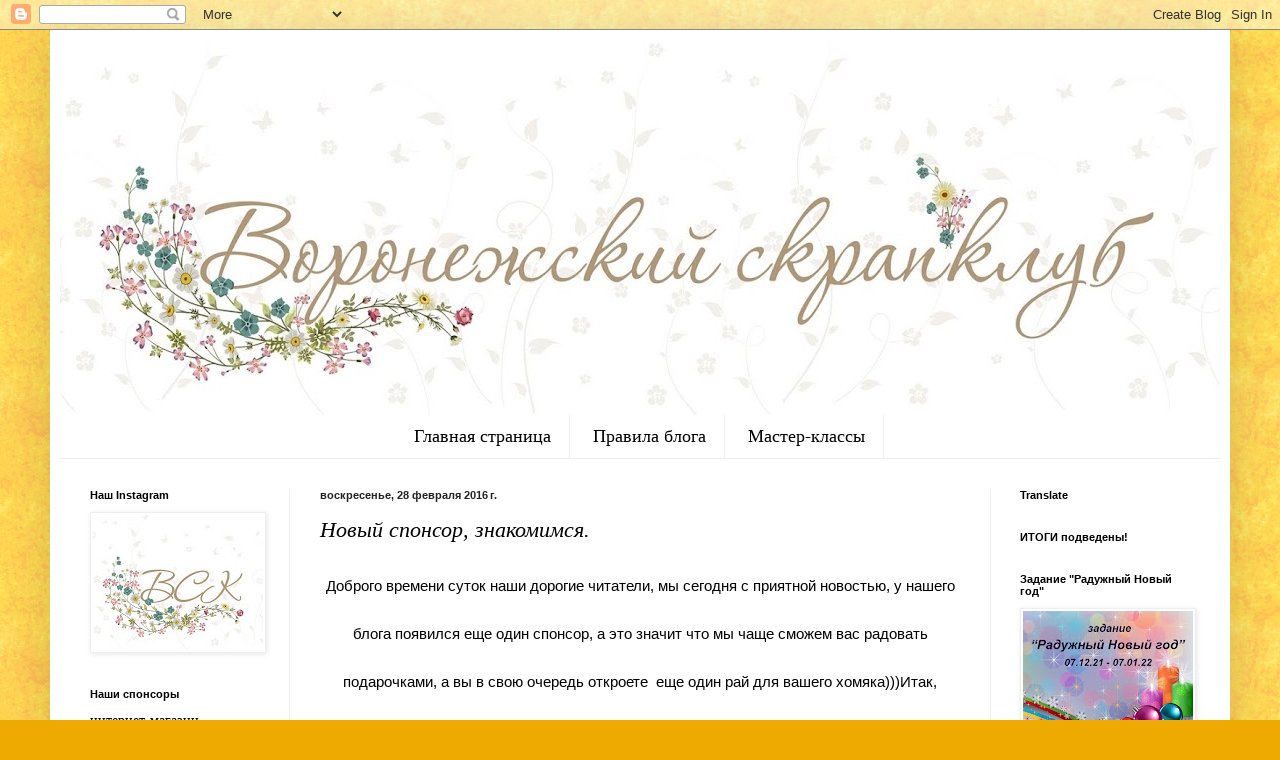

--- FILE ---
content_type: text/html; charset=UTF-8
request_url: https://scrapvrn.blogspot.com/2016/02/blog-post_28.html
body_size: 20743
content:
<!DOCTYPE html>
<html class='v2' dir='ltr' lang='ru'>
<head>
<link href='https://www.blogger.com/static/v1/widgets/4128112664-css_bundle_v2.css' rel='stylesheet' type='text/css'/>
<meta content='width=1100' name='viewport'/>
<meta content='text/html; charset=UTF-8' http-equiv='Content-Type'/>
<meta content='blogger' name='generator'/>
<link href='https://scrapvrn.blogspot.com/favicon.ico' rel='icon' type='image/x-icon'/>
<link href='http://scrapvrn.blogspot.com/2016/02/blog-post_28.html' rel='canonical'/>
<link rel="alternate" type="application/atom+xml" title="Воронежский скрап-клуб - Atom" href="https://scrapvrn.blogspot.com/feeds/posts/default" />
<link rel="alternate" type="application/rss+xml" title="Воронежский скрап-клуб - RSS" href="https://scrapvrn.blogspot.com/feeds/posts/default?alt=rss" />
<link rel="service.post" type="application/atom+xml" title="Воронежский скрап-клуб - Atom" href="https://www.blogger.com/feeds/4246252033538742429/posts/default" />

<link rel="alternate" type="application/atom+xml" title="Воронежский скрап-клуб - Atom" href="https://scrapvrn.blogspot.com/feeds/6888264027897244659/comments/default" />
<!--Can't find substitution for tag [blog.ieCssRetrofitLinks]-->
<link href='https://blogger.googleusercontent.com/img/b/R29vZ2xl/AVvXsEgYute2DI6OdsaWZl5jaTm-Kgza6_PFYp3fxJExa23GimzXZaGYIiuwD7xkD3VUUWnVlDLnGyqX0w70jtR8virt0Pj_XZICBxNMvV4uqToQ0SN4IWdUOBVspGLPc3fy1cznzJhgRx4pNyOs/s320/_qCw3LjG-nM.jpg' rel='image_src'/>
<meta content='http://scrapvrn.blogspot.com/2016/02/blog-post_28.html' property='og:url'/>
<meta content='Новый спонсор, знакомимся.' property='og:title'/>
<meta content='  Доброго времени суток наши дорогие читатели, мы сегодня с приятной новостью, у нашего блога появился еще один спонсор, а это значит что мы...' property='og:description'/>
<meta content='https://blogger.googleusercontent.com/img/b/R29vZ2xl/AVvXsEgYute2DI6OdsaWZl5jaTm-Kgza6_PFYp3fxJExa23GimzXZaGYIiuwD7xkD3VUUWnVlDLnGyqX0w70jtR8virt0Pj_XZICBxNMvV4uqToQ0SN4IWdUOBVspGLPc3fy1cznzJhgRx4pNyOs/w1200-h630-p-k-no-nu/_qCw3LjG-nM.jpg' property='og:image'/>
<title>Воронежский скрап-клуб: Новый спонсор, знакомимся.</title>
<style id='page-skin-1' type='text/css'><!--
/*
-----------------------------------------------
Blogger Template Style
Name:     Simple
Designer: Blogger
URL:      www.blogger.com
----------------------------------------------- */
/* Content
----------------------------------------------- */
body {
font: normal normal 14px 'Times New Roman', Times, FreeSerif, serif;
color: #000000;
background: #eeaa00 url(//4.bp.blogspot.com/-VHLckpcqqU4/V54NAL6fBsI/AAAAAAAAI24/5dDFl3-UJ9Y5qSGAQ1li5mK0bU_JlrkpgCK4B/s0/geltum46.jpg) repeat scroll top left;
padding: 0 40px 40px 40px;
}
html body .region-inner {
min-width: 0;
max-width: 100%;
width: auto;
}
h2 {
font-size: 22px;
}
a:link {
text-decoration:none;
color: #cc6611;
}
a:visited {
text-decoration:none;
color: #888888;
}
a:hover {
text-decoration:underline;
color: #ff9900;
}
.body-fauxcolumn-outer .fauxcolumn-inner {
background: transparent none repeat scroll top left;
_background-image: none;
}
.body-fauxcolumn-outer .cap-top {
position: absolute;
z-index: 1;
height: 400px;
width: 100%;
}
.body-fauxcolumn-outer .cap-top .cap-left {
width: 100%;
background: transparent none repeat-x scroll top left;
_background-image: none;
}
.content-outer {
-moz-box-shadow: 0 0 40px rgba(0, 0, 0, .15);
-webkit-box-shadow: 0 0 5px rgba(0, 0, 0, .15);
-goog-ms-box-shadow: 0 0 10px #333333;
box-shadow: 0 0 40px rgba(0, 0, 0, .15);
margin-bottom: 1px;
}
.content-inner {
padding: 10px 10px;
}
.content-inner {
background-color: #ffffff;
}
/* Header
----------------------------------------------- */
.header-outer {
background: #cc6611 url(https://resources.blogblog.com/blogblog/data/1kt/simple/gradients_light.png) repeat-x scroll 0 -400px;
_background-image: none;
}
.Header h1 {
font: normal normal 60px Arial, Tahoma, Helvetica, FreeSans, sans-serif;
color: #ffffff;
text-shadow: 1px 2px 3px rgba(0, 0, 0, .2);
}
.Header h1 a {
color: #ffffff;
}
.Header .description {
font-size: 140%;
color: #ffffff;
}
.header-inner .Header .titlewrapper {
padding: 22px 30px;
}
.header-inner .Header .descriptionwrapper {
padding: 0 30px;
}
/* Tabs
----------------------------------------------- */
.tabs-inner .section:first-child {
border-top: 0 solid #eeeeee;
}
.tabs-inner .section:first-child ul {
margin-top: -0;
border-top: 0 solid #eeeeee;
border-left: 0 solid #eeeeee;
border-right: 0 solid #eeeeee;
}
.tabs-inner .widget ul {
background: rgba(0, 0, 0, 0) url(https://resources.blogblog.com/blogblog/data/1kt/simple/gradients_light.png) repeat-x scroll 0 -800px;
_background-image: none;
border-bottom: 1px solid #eeeeee;
margin-top: 0;
margin-left: -30px;
margin-right: -30px;
}
.tabs-inner .widget li a {
display: inline-block;
padding: .6em 1em;
font: normal normal 18px 'Times New Roman', Times, FreeSerif, serif;
color: #000000;
border-left: 1px solid #ffffff;
border-right: 1px solid #eeeeee;
}
.tabs-inner .widget li:first-child a {
border-left: none;
}
.tabs-inner .widget li.selected a, .tabs-inner .widget li a:hover {
color: #000000;
background-color: rgba(0, 0, 0, 0);
text-decoration: none;
}
/* Columns
----------------------------------------------- */
.main-outer {
border-top: 0 solid #eeeeee;
}
.fauxcolumn-left-outer .fauxcolumn-inner {
border-right: 1px solid #eeeeee;
}
.fauxcolumn-right-outer .fauxcolumn-inner {
border-left: 1px solid #eeeeee;
}
/* Headings
----------------------------------------------- */
div.widget > h2,
div.widget h2.title {
margin: 0 0 1em 0;
font: normal bold 11px Arial, Tahoma, Helvetica, FreeSans, sans-serif;
color: #000000;
}
/* Widgets
----------------------------------------------- */
.widget .zippy {
color: #999999;
text-shadow: 2px 2px 1px rgba(0, 0, 0, .1);
}
.widget .popular-posts ul {
list-style: none;
}
/* Posts
----------------------------------------------- */
h2.date-header {
font: normal bold 11px Arial, Tahoma, Helvetica, FreeSans, sans-serif;
}
.date-header span {
background-color: transparent;
color: #222222;
padding: inherit;
letter-spacing: inherit;
margin: inherit;
}
.main-inner {
padding-top: 30px;
padding-bottom: 30px;
}
.main-inner .column-center-inner {
padding: 0 15px;
}
.main-inner .column-center-inner .section {
margin: 0 15px;
}
.post {
margin: 0 0 25px 0;
}
h3.post-title, .comments h4 {
font: italic normal 22px 'Times New Roman', Times, FreeSerif, serif;
margin: .75em 0 0;
}
.post-body {
font-size: 110%;
line-height: 1.4;
position: relative;
}
.post-body img, .post-body .tr-caption-container, .Profile img, .Image img,
.BlogList .item-thumbnail img {
padding: 2px;
background: #ffffff;
border: 1px solid #eeeeee;
-moz-box-shadow: 1px 1px 5px rgba(0, 0, 0, .1);
-webkit-box-shadow: 1px 1px 5px rgba(0, 0, 0, .1);
box-shadow: 1px 1px 5px rgba(0, 0, 0, .1);
}
.post-body img, .post-body .tr-caption-container {
padding: 5px;
}
.post-body .tr-caption-container {
color: #222222;
}
.post-body .tr-caption-container img {
padding: 0;
background: transparent;
border: none;
-moz-box-shadow: 0 0 0 rgba(0, 0, 0, .1);
-webkit-box-shadow: 0 0 0 rgba(0, 0, 0, .1);
box-shadow: 0 0 0 rgba(0, 0, 0, .1);
}
.post-header {
margin: 0 0 1.5em;
line-height: 1.6;
font-size: 90%;
}
.post-footer {
margin: 20px -2px 0;
padding: 5px 10px;
color: #666666;
background-color: #f9f9f9;
border-bottom: 1px solid #eeeeee;
line-height: 1.6;
font-size: 90%;
}
#comments .comment-author {
padding-top: 1.5em;
border-top: 1px solid #eeeeee;
background-position: 0 1.5em;
}
#comments .comment-author:first-child {
padding-top: 0;
border-top: none;
}
.avatar-image-container {
margin: .2em 0 0;
}
#comments .avatar-image-container img {
border: 1px solid #eeeeee;
}
/* Comments
----------------------------------------------- */
.comments .comments-content .icon.blog-author {
background-repeat: no-repeat;
background-image: url([data-uri]);
}
.comments .comments-content .loadmore a {
border-top: 1px solid #999999;
border-bottom: 1px solid #999999;
}
.comments .comment-thread.inline-thread {
background-color: #f9f9f9;
}
.comments .continue {
border-top: 2px solid #999999;
}
/* Accents
---------------------------------------------- */
.section-columns td.columns-cell {
border-left: 1px solid #eeeeee;
}
.blog-pager {
background: transparent none no-repeat scroll top center;
}
.blog-pager-older-link, .home-link,
.blog-pager-newer-link {
background-color: #ffffff;
padding: 5px;
}
.footer-outer {
border-top: 0 dashed #bbbbbb;
}
/* Mobile
----------------------------------------------- */
body.mobile  {
background-size: auto;
}
.mobile .body-fauxcolumn-outer {
background: transparent none repeat scroll top left;
}
.mobile .body-fauxcolumn-outer .cap-top {
background-size: 100% auto;
}
.mobile .content-outer {
-webkit-box-shadow: 0 0 3px rgba(0, 0, 0, .15);
box-shadow: 0 0 3px rgba(0, 0, 0, .15);
}
.mobile .tabs-inner .widget ul {
margin-left: 0;
margin-right: 0;
}
.mobile .post {
margin: 0;
}
.mobile .main-inner .column-center-inner .section {
margin: 0;
}
.mobile .date-header span {
padding: 0.1em 10px;
margin: 0 -10px;
}
.mobile h3.post-title {
margin: 0;
}
.mobile .blog-pager {
background: transparent none no-repeat scroll top center;
}
.mobile .footer-outer {
border-top: none;
}
.mobile .main-inner, .mobile .footer-inner {
background-color: #ffffff;
}
.mobile-index-contents {
color: #000000;
}
.mobile-link-button {
background-color: #cc6611;
}
.mobile-link-button a:link, .mobile-link-button a:visited {
color: #ffffff;
}
.mobile .tabs-inner .section:first-child {
border-top: none;
}
.mobile .tabs-inner .PageList .widget-content {
background-color: rgba(0, 0, 0, 0);
color: #000000;
border-top: 1px solid #eeeeee;
border-bottom: 1px solid #eeeeee;
}
.mobile .tabs-inner .PageList .widget-content .pagelist-arrow {
border-left: 1px solid #eeeeee;
}
.PageList {text-align:center !important;}
.PageList li {display:inline !important; float:none !important;}
--></style>
<style id='template-skin-1' type='text/css'><!--
body {
min-width: 1180px;
}
.content-outer, .content-fauxcolumn-outer, .region-inner {
min-width: 1180px;
max-width: 1180px;
_width: 1180px;
}
.main-inner .columns {
padding-left: 230px;
padding-right: 230px;
}
.main-inner .fauxcolumn-center-outer {
left: 230px;
right: 230px;
/* IE6 does not respect left and right together */
_width: expression(this.parentNode.offsetWidth -
parseInt("230px") -
parseInt("230px") + 'px');
}
.main-inner .fauxcolumn-left-outer {
width: 230px;
}
.main-inner .fauxcolumn-right-outer {
width: 230px;
}
.main-inner .column-left-outer {
width: 230px;
right: 100%;
margin-left: -230px;
}
.main-inner .column-right-outer {
width: 230px;
margin-right: -230px;
}
#layout {
min-width: 0;
}
#layout .content-outer {
min-width: 0;
width: 800px;
}
#layout .region-inner {
min-width: 0;
width: auto;
}
body#layout div.add_widget {
padding: 8px;
}
body#layout div.add_widget a {
margin-left: 32px;
}
--></style>
<style>
    body {background-image:url(\/\/4.bp.blogspot.com\/-VHLckpcqqU4\/V54NAL6fBsI\/AAAAAAAAI24\/5dDFl3-UJ9Y5qSGAQ1li5mK0bU_JlrkpgCK4B\/s0\/geltum46.jpg);}
    
@media (max-width: 200px) { body {background-image:url(\/\/4.bp.blogspot.com\/-VHLckpcqqU4\/V54NAL6fBsI\/AAAAAAAAI24\/5dDFl3-UJ9Y5qSGAQ1li5mK0bU_JlrkpgCK4B\/w200\/geltum46.jpg);}}
@media (max-width: 400px) and (min-width: 201px) { body {background-image:url(\/\/4.bp.blogspot.com\/-VHLckpcqqU4\/V54NAL6fBsI\/AAAAAAAAI24\/5dDFl3-UJ9Y5qSGAQ1li5mK0bU_JlrkpgCK4B\/w400\/geltum46.jpg);}}
@media (max-width: 800px) and (min-width: 401px) { body {background-image:url(\/\/4.bp.blogspot.com\/-VHLckpcqqU4\/V54NAL6fBsI\/AAAAAAAAI24\/5dDFl3-UJ9Y5qSGAQ1li5mK0bU_JlrkpgCK4B\/w800\/geltum46.jpg);}}
@media (max-width: 1200px) and (min-width: 801px) { body {background-image:url(\/\/4.bp.blogspot.com\/-VHLckpcqqU4\/V54NAL6fBsI\/AAAAAAAAI24\/5dDFl3-UJ9Y5qSGAQ1li5mK0bU_JlrkpgCK4B\/w1200\/geltum46.jpg);}}
/* Last tag covers anything over one higher than the previous max-size cap. */
@media (min-width: 1201px) { body {background-image:url(\/\/4.bp.blogspot.com\/-VHLckpcqqU4\/V54NAL6fBsI\/AAAAAAAAI24\/5dDFl3-UJ9Y5qSGAQ1li5mK0bU_JlrkpgCK4B\/w1600\/geltum46.jpg);}}
  </style>
<link href='https://www.blogger.com/dyn-css/authorization.css?targetBlogID=4246252033538742429&amp;zx=eb2535e4-cf29-48be-a27e-d1f22a03d7f8' media='none' onload='if(media!=&#39;all&#39;)media=&#39;all&#39;' rel='stylesheet'/><noscript><link href='https://www.blogger.com/dyn-css/authorization.css?targetBlogID=4246252033538742429&amp;zx=eb2535e4-cf29-48be-a27e-d1f22a03d7f8' rel='stylesheet'/></noscript>
<meta name='google-adsense-platform-account' content='ca-host-pub-1556223355139109'/>
<meta name='google-adsense-platform-domain' content='blogspot.com'/>

</head>
<body class='loading variant-bold'>
<div class='navbar section' id='navbar' name='Панель навигации'><div class='widget Navbar' data-version='1' id='Navbar1'><script type="text/javascript">
    function setAttributeOnload(object, attribute, val) {
      if(window.addEventListener) {
        window.addEventListener('load',
          function(){ object[attribute] = val; }, false);
      } else {
        window.attachEvent('onload', function(){ object[attribute] = val; });
      }
    }
  </script>
<div id="navbar-iframe-container"></div>
<script type="text/javascript" src="https://apis.google.com/js/platform.js"></script>
<script type="text/javascript">
      gapi.load("gapi.iframes:gapi.iframes.style.bubble", function() {
        if (gapi.iframes && gapi.iframes.getContext) {
          gapi.iframes.getContext().openChild({
              url: 'https://www.blogger.com/navbar/4246252033538742429?po\x3d6888264027897244659\x26origin\x3dhttps://scrapvrn.blogspot.com',
              where: document.getElementById("navbar-iframe-container"),
              id: "navbar-iframe"
          });
        }
      });
    </script><script type="text/javascript">
(function() {
var script = document.createElement('script');
script.type = 'text/javascript';
script.src = '//pagead2.googlesyndication.com/pagead/js/google_top_exp.js';
var head = document.getElementsByTagName('head')[0];
if (head) {
head.appendChild(script);
}})();
</script>
</div></div>
<div class='body-fauxcolumns'>
<div class='fauxcolumn-outer body-fauxcolumn-outer'>
<div class='cap-top'>
<div class='cap-left'></div>
<div class='cap-right'></div>
</div>
<div class='fauxborder-left'>
<div class='fauxborder-right'></div>
<div class='fauxcolumn-inner'>
</div>
</div>
<div class='cap-bottom'>
<div class='cap-left'></div>
<div class='cap-right'></div>
</div>
</div>
</div>
<div class='content'>
<div class='content-fauxcolumns'>
<div class='fauxcolumn-outer content-fauxcolumn-outer'>
<div class='cap-top'>
<div class='cap-left'></div>
<div class='cap-right'></div>
</div>
<div class='fauxborder-left'>
<div class='fauxborder-right'></div>
<div class='fauxcolumn-inner'>
</div>
</div>
<div class='cap-bottom'>
<div class='cap-left'></div>
<div class='cap-right'></div>
</div>
</div>
</div>
<div class='content-outer'>
<div class='content-cap-top cap-top'>
<div class='cap-left'></div>
<div class='cap-right'></div>
</div>
<div class='fauxborder-left content-fauxborder-left'>
<div class='fauxborder-right content-fauxborder-right'></div>
<div class='content-inner'>
<header>
<div class='header-outer'>
<div class='header-cap-top cap-top'>
<div class='cap-left'></div>
<div class='cap-right'></div>
</div>
<div class='fauxborder-left header-fauxborder-left'>
<div class='fauxborder-right header-fauxborder-right'></div>
<div class='region-inner header-inner'>
<div class='header section' id='header' name='Заголовок'><div class='widget Header' data-version='1' id='Header1'>
<div id='header-inner'>
<a href='https://scrapvrn.blogspot.com/' style='display: block'>
<img alt='Воронежский скрап-клуб' height='375px; ' id='Header1_headerimg' src='https://blogger.googleusercontent.com/img/b/R29vZ2xl/AVvXsEi9FG96-paaaNtZHCEXwUO8293qSed1QTOn1M2cEjslDJ2949-NuKEDaY4b2RXIBrkzgbSxB9RhXSyRRqEaUCNWqG_P_ia-EPDnOGfE40eRlG4MC2REINvJbKlzgpSI5LG1I-YKeq3ECDw/s1160/%25D1%2588%25D0%25B0%25D0%25BF%25D0%25BA%25D0%25B0_.jpg' style='display: block' width='1160px; '/>
</a>
</div>
</div></div>
</div>
</div>
<div class='header-cap-bottom cap-bottom'>
<div class='cap-left'></div>
<div class='cap-right'></div>
</div>
</div>
</header>
<div class='tabs-outer'>
<div class='tabs-cap-top cap-top'>
<div class='cap-left'></div>
<div class='cap-right'></div>
</div>
<div class='fauxborder-left tabs-fauxborder-left'>
<div class='fauxborder-right tabs-fauxborder-right'></div>
<div class='region-inner tabs-inner'>
<div class='tabs section' id='crosscol' name='Поперечный столбец'><div class='widget PageList' data-version='1' id='PageList1'>
<h2>Страницы</h2>
<div class='widget-content'>
<ul>
<li>
<a href='https://scrapvrn.blogspot.com/'>Главная страница</a>
</li>
<li>
<a href='https://scrapvrn.blogspot.com/p/blog-page.html'>Правила блога</a>
</li>
<li>
<a href='https://scrapvrn.blogspot.com/p/blog-page_2.html'>Мастер-классы </a>
</li>
</ul>
<div class='clear'></div>
</div>
</div></div>
<div class='tabs no-items section' id='crosscol-overflow' name='Cross-Column 2'></div>
</div>
</div>
<div class='tabs-cap-bottom cap-bottom'>
<div class='cap-left'></div>
<div class='cap-right'></div>
</div>
</div>
<div class='main-outer'>
<div class='main-cap-top cap-top'>
<div class='cap-left'></div>
<div class='cap-right'></div>
</div>
<div class='fauxborder-left main-fauxborder-left'>
<div class='fauxborder-right main-fauxborder-right'></div>
<div class='region-inner main-inner'>
<div class='columns fauxcolumns'>
<div class='fauxcolumn-outer fauxcolumn-center-outer'>
<div class='cap-top'>
<div class='cap-left'></div>
<div class='cap-right'></div>
</div>
<div class='fauxborder-left'>
<div class='fauxborder-right'></div>
<div class='fauxcolumn-inner'>
</div>
</div>
<div class='cap-bottom'>
<div class='cap-left'></div>
<div class='cap-right'></div>
</div>
</div>
<div class='fauxcolumn-outer fauxcolumn-left-outer'>
<div class='cap-top'>
<div class='cap-left'></div>
<div class='cap-right'></div>
</div>
<div class='fauxborder-left'>
<div class='fauxborder-right'></div>
<div class='fauxcolumn-inner'>
</div>
</div>
<div class='cap-bottom'>
<div class='cap-left'></div>
<div class='cap-right'></div>
</div>
</div>
<div class='fauxcolumn-outer fauxcolumn-right-outer'>
<div class='cap-top'>
<div class='cap-left'></div>
<div class='cap-right'></div>
</div>
<div class='fauxborder-left'>
<div class='fauxborder-right'></div>
<div class='fauxcolumn-inner'>
</div>
</div>
<div class='cap-bottom'>
<div class='cap-left'></div>
<div class='cap-right'></div>
</div>
</div>
<!-- corrects IE6 width calculation -->
<div class='columns-inner'>
<div class='column-center-outer'>
<div class='column-center-inner'>
<div class='main section' id='main' name='Основной'><div class='widget Blog' data-version='1' id='Blog1'>
<div class='blog-posts hfeed'>

          <div class="date-outer">
        
<h2 class='date-header'><span>воскресенье, 28 февраля 2016&#8239;г.</span></h2>

          <div class="date-posts">
        
<div class='post-outer'>
<div class='post hentry uncustomized-post-template' itemprop='blogPost' itemscope='itemscope' itemtype='http://schema.org/BlogPosting'>
<meta content='https://blogger.googleusercontent.com/img/b/R29vZ2xl/AVvXsEgYute2DI6OdsaWZl5jaTm-Kgza6_PFYp3fxJExa23GimzXZaGYIiuwD7xkD3VUUWnVlDLnGyqX0w70jtR8virt0Pj_XZICBxNMvV4uqToQ0SN4IWdUOBVspGLPc3fy1cznzJhgRx4pNyOs/s320/_qCw3LjG-nM.jpg' itemprop='image_url'/>
<meta content='4246252033538742429' itemprop='blogId'/>
<meta content='6888264027897244659' itemprop='postId'/>
<a name='6888264027897244659'></a>
<h3 class='post-title entry-title' itemprop='name'>
Новый спонсор, знакомимся.
</h3>
<div class='post-header'>
<div class='post-header-line-1'></div>
</div>
<div class='post-body entry-content' id='post-body-6888264027897244659' itemprop='description articleBody'>
<div dir="ltr" style="text-align: left;" trbidi="on">
<div style="text-align: center;">
<span style="font-family: &quot;arial&quot; , &quot;helvetica&quot; , sans-serif;"><span style="line-height: 48.0944px;">Доброго времени суток наши дорогие читатели, мы сегодня с приятной новостью, у нашего блога появился еще один спонсор, а это значит что мы чаще сможем вас радовать подарочками, а вы в свою очередь откроете &nbsp;еще один рай для вашего хомяка)))</span><span style="line-height: 48.0944px;">Итак, знакомимся</span><span style="line-height: 48.0944px;">Интернет-магазин&nbsp;</span><a href="http://xn--b1aafflehrmchbv7e.xn--p1ai/" style="color: #4c1130; line-height: 48.0944px; text-decoration: none;">Мир вдохновений</a></span></div>
<div class="post-body entry-content" id="post-body-4416700804522509233" itemprop="description articleBody" style="background-color: white; color: #666666; line-height: 1.4; position: relative; width: 640px;">
<div dir="ltr" trbidi="on">
<div>
<div class="separator" style="clear: both; font-family: Arial, Tahoma, Helvetica, FreeSans, sans-serif; font-size: 15.4px; text-align: center;">
<a href="https://blogger.googleusercontent.com/img/b/R29vZ2xl/AVvXsEgYute2DI6OdsaWZl5jaTm-Kgza6_PFYp3fxJExa23GimzXZaGYIiuwD7xkD3VUUWnVlDLnGyqX0w70jtR8virt0Pj_XZICBxNMvV4uqToQ0SN4IWdUOBVspGLPc3fy1cznzJhgRx4pNyOs/s1600/_qCw3LjG-nM.jpg" imageanchor="1" style="color: #4c1130; margin-left: 1em; margin-right: 1em; text-decoration: none;"><img border="0" height="320" src="https://blogger.googleusercontent.com/img/b/R29vZ2xl/AVvXsEgYute2DI6OdsaWZl5jaTm-Kgza6_PFYp3fxJExa23GimzXZaGYIiuwD7xkD3VUUWnVlDLnGyqX0w70jtR8virt0Pj_XZICBxNMvV4uqToQ0SN4IWdUOBVspGLPc3fy1cznzJhgRx4pNyOs/s320/_qCw3LjG-nM.jpg" style="background-attachment: initial; background-clip: initial; background-image: initial; background-origin: initial; background-position: initial; background-repeat: initial; background-size: initial; border: 1px solid rgb(243, 243, 243); box-shadow: rgba(0, 0, 0, 0.0980392) 1px 1px 5px; padding: 5px; position: relative;" width="320" /></a></div>
<div class="separator" style="clear: both; font-family: Arial, Tahoma, Helvetica, FreeSans, sans-serif; font-size: 15.4px; text-align: center;">
</div>
<a name="more"></a><br /><br />
<div class="separator" style="clear: both; font-family: Arial, Tahoma, Helvetica, FreeSans, sans-serif; font-size: 15.4px; text-align: center;">
И его хозяйка&nbsp;<a href="http://m.vk.com/mirvdohnoveniy" style="color: #4c1130; text-decoration: none;">Виктория</a></div>
<div class="separator" style="clear: both; font-family: Arial, Tahoma, Helvetica, FreeSans, sans-serif; font-size: 15.4px; text-align: center;">
<a href="https://blogger.googleusercontent.com/img/b/R29vZ2xl/AVvXsEinrPBlukH8jIeB8jTcuwUlftzkCiAH0-2gksjLl_-AWJEooieC2lIiLjW4djvR_rUhrG-7JFRoK7BIJ12-iKFoOiM4kmAVzvQJ4gQJ0MErCT34Fos52RKSxfJrYiXZIzSfblx8dR93vht1/s1600/_AXsCIC4LyU.jpg" imageanchor="1" style="color: #4c1130; margin-left: 1em; margin-right: 1em; text-decoration: none;"><img border="0" height="320" src="https://blogger.googleusercontent.com/img/b/R29vZ2xl/AVvXsEinrPBlukH8jIeB8jTcuwUlftzkCiAH0-2gksjLl_-AWJEooieC2lIiLjW4djvR_rUhrG-7JFRoK7BIJ12-iKFoOiM4kmAVzvQJ4gQJ0MErCT34Fos52RKSxfJrYiXZIzSfblx8dR93vht1/s320/_AXsCIC4LyU.jpg" style="background-attachment: initial; background-clip: initial; background-image: initial; background-origin: initial; background-position: initial; background-repeat: initial; background-size: initial; border: 1px solid rgb(243, 243, 243); box-shadow: rgba(0, 0, 0, 0.0980392) 1px 1px 5px; padding: 5px; position: relative;" width="269" /></a></div>
<div class="separator" style="clear: both; font-family: Arial, Tahoma, Helvetica, FreeSans, sans-serif; font-size: 15.4px; text-align: center;">
<br /></div>
<div style="text-align: center;">
<span style="line-height: 48.0944px;"><span style="font-family: &quot;arial&quot; , &quot;helvetica&quot; , sans-serif;">Предоставляем ей слово&nbsp;</span></span></div>
</div>
<div style="text-align: center;">
<br /></div>
<div style="text-align: center;">
<span style="line-height: 16.8px;"><span style="font-family: &quot;arial&quot; , &quot;helvetica&quot; , sans-serif;">Здравствуйте. Меня зовут Виктория и я хозяйка небольшого интернет-магазина &#171;Мир вдохновений&#187;.&nbsp;</span></span></div>
<span style="font-family: &quot;arial&quot; , &quot;helvetica&quot; , sans-serif;"><br /></span>
<div style="text-align: center;">
<span style="font-family: &quot;arial&quot; , &quot;helvetica&quot; , sans-serif;"><br style="line-height: 16.8px;" /></span></div>
<div style="text-align: center;">
<span style="line-height: 16.8px;"><span style="font-family: &quot;arial&quot; , &quot;helvetica&quot; , sans-serif;">В моём магазине представлены товары для скрапбукинга от известных производителей из Америки, Европы, России и Азии. Каждую неделю я стараюсь радовать своих покупателей акциями, интересными закупками, а так же розыгрышами вкусных конфеток.&nbsp;</span></span></div>
<div style="text-align: center;">
<span style="line-height: 16.8px;"><span style="font-family: &quot;arial&quot; , &quot;helvetica&quot; , sans-serif;">В оформление заказа я вкладываю частичку своей души и конечно же не забываю радовать каждую мастерицу подарочками))&nbsp;</span></span></div>
<div style="text-align: center;">
<span style="line-height: 16.8px;"><span style="font-family: &quot;arial&quot; , &quot;helvetica&quot; , sans-serif;">Буду рада видеть Вас среди своих покупателей. Надеюсь, каждый найдет что-то по душе и по очень приятным ценам.&nbsp;</span></span></div>
<span style="font-family: &quot;arial&quot; , &quot;helvetica&quot; , sans-serif;"></span><br />
<div style="text-align: center;">
<span style="font-family: &quot;arial&quot; , &quot;helvetica&quot; , sans-serif;"><span style="line-height: 16.8px;">Бесконечного вдохновения Вам!</span></span></div>
<span style="font-family: &quot;arial&quot; , &quot;helvetica&quot; , sans-serif;">
<span style="line-height: 16.8px;"><br /></span><span style="line-height: 16.8px;"><br /></span></span></div>
<div dir="ltr" trbidi="on">
<span style="font-family: &quot;arial&quot; , &quot;helvetica&quot; , sans-serif;"><span style="line-height: 16.8px;"><br /></span></span></div>
<div dir="ltr" trbidi="on">
<span style="font-family: &quot;arial&quot; , &quot;helvetica&quot; , sans-serif;"><span style="line-height: 16.8px;">От себя скажем Виктории спасибо за сотрудничество, а вам наши читатели пожелаем приятных и полезных покупок....</span></span></div>
</div>
</div>
<div style='clear: both;'></div>
</div>
<div class='post-footer'>
<div class='post-footer-line post-footer-line-1'>
<span class='post-author vcard'>
Автор:
<span class='fn' itemprop='author' itemscope='itemscope' itemtype='http://schema.org/Person'>
<meta content='https://www.blogger.com/profile/14285741105481343077' itemprop='url'/>
<a class='g-profile' href='https://www.blogger.com/profile/14285741105481343077' rel='author' title='author profile'>
<span itemprop='name'>Оливка</span>
</a>
</span>
</span>
<span class='post-timestamp'>
на
<meta content='http://scrapvrn.blogspot.com/2016/02/blog-post_28.html' itemprop='url'/>
<a class='timestamp-link' href='https://scrapvrn.blogspot.com/2016/02/blog-post_28.html' rel='bookmark' title='permanent link'><abbr class='published' itemprop='datePublished' title='2016-02-28T15:30:00+03:00'>15:30</abbr></a>
</span>
<span class='post-comment-link'>
</span>
<span class='post-icons'>
<span class='item-control blog-admin pid-1287459115'>
<a href='https://www.blogger.com/post-edit.g?blogID=4246252033538742429&postID=6888264027897244659&from=pencil' title='Изменить сообщение'>
<img alt='' class='icon-action' height='18' src='https://resources.blogblog.com/img/icon18_edit_allbkg.gif' width='18'/>
</a>
</span>
</span>
<div class='post-share-buttons goog-inline-block'>
<a class='goog-inline-block share-button sb-email' href='https://www.blogger.com/share-post.g?blogID=4246252033538742429&postID=6888264027897244659&target=email' target='_blank' title='Отправить по электронной почте'><span class='share-button-link-text'>Отправить по электронной почте</span></a><a class='goog-inline-block share-button sb-blog' href='https://www.blogger.com/share-post.g?blogID=4246252033538742429&postID=6888264027897244659&target=blog' onclick='window.open(this.href, "_blank", "height=270,width=475"); return false;' target='_blank' title='Написать об этом в блоге'><span class='share-button-link-text'>Написать об этом в блоге</span></a><a class='goog-inline-block share-button sb-twitter' href='https://www.blogger.com/share-post.g?blogID=4246252033538742429&postID=6888264027897244659&target=twitter' target='_blank' title='Поделиться в X'><span class='share-button-link-text'>Поделиться в X</span></a><a class='goog-inline-block share-button sb-facebook' href='https://www.blogger.com/share-post.g?blogID=4246252033538742429&postID=6888264027897244659&target=facebook' onclick='window.open(this.href, "_blank", "height=430,width=640"); return false;' target='_blank' title='Опубликовать в Facebook'><span class='share-button-link-text'>Опубликовать в Facebook</span></a><a class='goog-inline-block share-button sb-pinterest' href='https://www.blogger.com/share-post.g?blogID=4246252033538742429&postID=6888264027897244659&target=pinterest' target='_blank' title='Поделиться в Pinterest'><span class='share-button-link-text'>Поделиться в Pinterest</span></a>
</div>
</div>
<div class='post-footer-line post-footer-line-2'>
<span class='post-labels'>
Ярлыки:
<a href='https://scrapvrn.blogspot.com/search/label/%D1%81%D0%BF%D0%BE%D0%BD%D1%81%D0%BE%D1%80' rel='tag'>спонсор</a>
</span>
</div>
<div class='post-footer-line post-footer-line-3'>
<span class='post-location'>
</span>
</div>
</div>
</div>
<div class='comments' id='comments'>
<a name='comments'></a>
<h4>Комментариев нет:</h4>
<div id='Blog1_comments-block-wrapper'>
<dl class='avatar-comment-indent' id='comments-block'>
</dl>
</div>
<p class='comment-footer'>
<div class='comment-form'>
<a name='comment-form'></a>
<h4 id='comment-post-message'>Отправить комментарий</h4>
<p>
</p>
<a href='https://www.blogger.com/comment/frame/4246252033538742429?po=6888264027897244659&hl=ru&saa=85391&origin=https://scrapvrn.blogspot.com' id='comment-editor-src'></a>
<iframe allowtransparency='true' class='blogger-iframe-colorize blogger-comment-from-post' frameborder='0' height='410px' id='comment-editor' name='comment-editor' src='' width='100%'></iframe>
<script src='https://www.blogger.com/static/v1/jsbin/4212676325-comment_from_post_iframe.js' type='text/javascript'></script>
<script type='text/javascript'>
      BLOG_CMT_createIframe('https://www.blogger.com/rpc_relay.html');
    </script>
</div>
</p>
</div>
</div>

        </div></div>
      
</div>
<div class='blog-pager' id='blog-pager'>
<span id='blog-pager-newer-link'>
<a class='blog-pager-newer-link' href='https://scrapvrn.blogspot.com/2016/02/blog-post_5.html' id='Blog1_blog-pager-newer-link' title='Следующее'>Следующее</a>
</span>
<span id='blog-pager-older-link'>
<a class='blog-pager-older-link' href='https://scrapvrn.blogspot.com/2016/02/4.html' id='Blog1_blog-pager-older-link' title='Предыдущее'>Предыдущее</a>
</span>
<a class='home-link' href='https://scrapvrn.blogspot.com/'>Главная страница</a>
</div>
<div class='clear'></div>
<div class='post-feeds'>
<div class='feed-links'>
Подписаться на:
<a class='feed-link' href='https://scrapvrn.blogspot.com/feeds/6888264027897244659/comments/default' target='_blank' type='application/atom+xml'>Комментарии к сообщению (Atom)</a>
</div>
</div>
</div></div>
</div>
</div>
<div class='column-left-outer'>
<div class='column-left-inner'>
<aside>
<div class='sidebar section' id='sidebar-left-1'><div class='widget Image' data-version='1' id='Image2'>
<h2>Наш Instagram</h2>
<div class='widget-content'>
<a href='https://www.instagram.com/vsc_scrap/'>
<img alt='Наш Instagram' height='135' id='Image2_img' src='https://blogger.googleusercontent.com/img/b/R29vZ2xl/AVvXsEiL0DfEffQBd93pbd4ja5Mj_UUyy4ZoCxtekjBkE2Jy43ZBT_q4FpATuGs0n0x-wapOGZTj_kM84a3kdLIcC2o2piTGuXwAXZOll4ma9knaYWbZPaLz-Z_qfj70QmS8mm5-mUcf_Y5Tknk/s170/%25D0%2598%25D0%25BD%25D1%2581%25D1%2582%25D0%25B0.jpg' width='170'/>
</a>
<br/>
</div>
<div class='clear'></div>
</div><div class='widget HTML' data-version='1' id='HTML2'>
<h2 class='title'>Наши спонсоры</h2>
<div class='widget-content'>
интернет-магазин
<center><a href="https://blagolis.ru/" target="_blank" /><img src="https://blogger.googleusercontent.com/img/b/R29vZ2xl/AVvXsEhooSbgGjpZISX705dFiv1b8Fk3ghAVDjd1vI5rvPDJdHn9_btLDAuTtj29jbYAp8I49M5QjU7eFsQ2cfgw5bijyLuc9w3oVCnKGcEbqqMyUpJvHcnBjM3tpSvFKBf5R24A9ou4d_0xm27c/s320/mRcms9nRpg8.jpg" height="" width="180" /></a></center>

Вязаный декор
<center><a href="https://www.instagram.com/novomlinka/" target="_blank" /><img src="https://blogger.googleusercontent.com/img/b/R29vZ2xl/AVvXsEj6CdHPBtzRXvj484_z-4zF1xVBf-32ayjz4kGV-NN7WxmFmw-wuN3ExgYacgkMsL9uOjzKiGt8XXkTCWWF3gc3oXnpeYMR8gjpFlUwli_QQysgGe2NheIlKfRd7wCFbccS50R5QYkqz_Uo/s400/IMG-20190425-WA0020.jpg" height="" width="180" /></a></center>

Цветы для скрапбукинга
<center><a href="https://www.instagram.com/jein.scrap.fleurs/" target="_blank" /><img src="https://blogger.googleusercontent.com/img/b/R29vZ2xl/AVvXsEiBjAdkHarnBsMMeIrhAxF8u3XdZqZpdjM35i6XB_zgd7p0DAUUpENfblyPy6v28rbhmhXrmiJIwfAZLSv_75wJs4s7u4Y0VevqFFsAvKR0Xd_B9d2-hgdlM5JBMOlb-hjbnybgqo8Q3tk/s320/%25D0%25B9%25D1%2586%25D1%2583.jpg" height="" width="180" /></a></center>
</div>
<div class='clear'></div>
</div><div class='widget Followers' data-version='1' id='Followers1'>
<h2 class='title'>Наши любимые читатели</h2>
<div class='widget-content'>
<div id='Followers1-wrapper'>
<div style='margin-right:2px;'>
<div><script type="text/javascript" src="https://apis.google.com/js/platform.js"></script>
<div id="followers-iframe-container"></div>
<script type="text/javascript">
    window.followersIframe = null;
    function followersIframeOpen(url) {
      gapi.load("gapi.iframes", function() {
        if (gapi.iframes && gapi.iframes.getContext) {
          window.followersIframe = gapi.iframes.getContext().openChild({
            url: url,
            where: document.getElementById("followers-iframe-container"),
            messageHandlersFilter: gapi.iframes.CROSS_ORIGIN_IFRAMES_FILTER,
            messageHandlers: {
              '_ready': function(obj) {
                window.followersIframe.getIframeEl().height = obj.height;
              },
              'reset': function() {
                window.followersIframe.close();
                followersIframeOpen("https://www.blogger.com/followers/frame/4246252033538742429?colors\x3dCgt0cmFuc3BhcmVudBILdHJhbnNwYXJlbnQaByMwMDAwMDAiByNjYzY2MTEqByNmZmZmZmYyByMwMDAwMDA6ByMwMDAwMDBCByNjYzY2MTFKByM5OTk5OTlSByNjYzY2MTFaC3RyYW5zcGFyZW50\x26pageSize\x3d21\x26hl\x3dru\x26origin\x3dhttps://scrapvrn.blogspot.com");
              },
              'open': function(url) {
                window.followersIframe.close();
                followersIframeOpen(url);
              }
            }
          });
        }
      });
    }
    followersIframeOpen("https://www.blogger.com/followers/frame/4246252033538742429?colors\x3dCgt0cmFuc3BhcmVudBILdHJhbnNwYXJlbnQaByMwMDAwMDAiByNjYzY2MTEqByNmZmZmZmYyByMwMDAwMDA6ByMwMDAwMDBCByNjYzY2MTFKByM5OTk5OTlSByNjYzY2MTFaC3RyYW5zcGFyZW50\x26pageSize\x3d21\x26hl\x3dru\x26origin\x3dhttps://scrapvrn.blogspot.com");
  </script></div>
</div>
</div>
<div class='clear'></div>
</div>
</div><div class='widget Image' data-version='1' id='Image10'>
<div class='widget-content'>
<img alt='' height='119' id='Image10_img' src='https://blogger.googleusercontent.com/img/b/R29vZ2xl/AVvXsEhQAg4_3fKdbDPHH4o2Khkh2PFopNMdNYLdhhQvLymptVJXmQ4QHkVs-QIgYwDT2D1bqot3hAYtL_H0oqKCuXuyDU9SzT9J3kU4sy9XRPioYaFebyen_IIIuLAdpthKR65FvxB75mf5Ym0/s1600/%25D0%25AF+%25D0%25B2+%25D0%25A2%25D0%259E%25D0%259F.jpg' width='170'/>
<br/>
</div>
<div class='clear'></div>
</div><div class='widget Image' data-version='1' id='Image11'>
<div class='widget-content'>
<img alt='' height='122' id='Image11_img' src='https://blogger.googleusercontent.com/img/b/R29vZ2xl/AVvXsEgcBlgHpVdY1v0p3-ogZ3DRIKhulH8ZELybHFuSeXsO3ibu2gcNrrzqskbkqRA9LgZ07EwhB3qx64nuilvMH6j3a4AOuckJJsvDOOKA4CbaQYl8gRiTMooDBXzWen6BSdw4KxBavTeO1_o/s1600/%25D0%259F%25D1%2580%25D0%25B8%25D0%25B3%25D0%25BB%25D0%25B0%25D1%2588%25D0%25B5%25D0%25BD%25D0%25BD%25D1%258B%25D0%25B9.jpg' width='170'/>
<br/>
</div>
<div class='clear'></div>
</div><div class='widget Image' data-version='1' id='Image12'>
<div class='widget-content'>
<img alt='' height='123' id='Image12_img' src='https://blogger.googleusercontent.com/img/b/R29vZ2xl/AVvXsEicxD3vdDeoy_c7a5iiAgB0lGJxJYLY6Z9RGlR0uxie98ONq3kiVxx0RPdu3WDy-n1sdZGIoKN_-REV8R7ZMx0MaBhu9CWFzgCX6DoLKvFFCg_KeXK1vkficU1E5aoQpOI3UjRnZMRYupQ/s1600/%25D0%259F%25D0%25BE%25D0%25B1%25D0%25B5%25D0%25B4%25D0%25B8%25D1%2582%25D0%25B5%25D0%25BB%25D1%258C.jpg' width='170'/>
<br/>
</div>
<div class='clear'></div>
</div><div class='widget BlogArchive' data-version='1' id='BlogArchive1'>
<h2>Архив блога</h2>
<div class='widget-content'>
<div id='ArchiveList'>
<div id='BlogArchive1_ArchiveList'>
<ul class='hierarchy'>
<li class='archivedate collapsed'>
<a class='toggle' href='javascript:void(0)'>
<span class='zippy'>

        &#9658;&#160;
      
</span>
</a>
<a class='post-count-link' href='https://scrapvrn.blogspot.com/2022/'>
2022
</a>
<span class='post-count' dir='ltr'>(3)</span>
<ul class='hierarchy'>
<li class='archivedate collapsed'>
<a class='toggle' href='javascript:void(0)'>
<span class='zippy'>

        &#9658;&#160;
      
</span>
</a>
<a class='post-count-link' href='https://scrapvrn.blogspot.com/2022/01/'>
января
</a>
<span class='post-count' dir='ltr'>(3)</span>
</li>
</ul>
</li>
</ul>
<ul class='hierarchy'>
<li class='archivedate collapsed'>
<a class='toggle' href='javascript:void(0)'>
<span class='zippy'>

        &#9658;&#160;
      
</span>
</a>
<a class='post-count-link' href='https://scrapvrn.blogspot.com/2021/'>
2021
</a>
<span class='post-count' dir='ltr'>(149)</span>
<ul class='hierarchy'>
<li class='archivedate collapsed'>
<a class='toggle' href='javascript:void(0)'>
<span class='zippy'>

        &#9658;&#160;
      
</span>
</a>
<a class='post-count-link' href='https://scrapvrn.blogspot.com/2021/12/'>
декабря
</a>
<span class='post-count' dir='ltr'>(12)</span>
</li>
</ul>
<ul class='hierarchy'>
<li class='archivedate collapsed'>
<a class='toggle' href='javascript:void(0)'>
<span class='zippy'>

        &#9658;&#160;
      
</span>
</a>
<a class='post-count-link' href='https://scrapvrn.blogspot.com/2021/11/'>
ноября
</a>
<span class='post-count' dir='ltr'>(9)</span>
</li>
</ul>
<ul class='hierarchy'>
<li class='archivedate collapsed'>
<a class='toggle' href='javascript:void(0)'>
<span class='zippy'>

        &#9658;&#160;
      
</span>
</a>
<a class='post-count-link' href='https://scrapvrn.blogspot.com/2021/10/'>
октября
</a>
<span class='post-count' dir='ltr'>(10)</span>
</li>
</ul>
<ul class='hierarchy'>
<li class='archivedate collapsed'>
<a class='toggle' href='javascript:void(0)'>
<span class='zippy'>

        &#9658;&#160;
      
</span>
</a>
<a class='post-count-link' href='https://scrapvrn.blogspot.com/2021/09/'>
сентября
</a>
<span class='post-count' dir='ltr'>(7)</span>
</li>
</ul>
<ul class='hierarchy'>
<li class='archivedate collapsed'>
<a class='toggle' href='javascript:void(0)'>
<span class='zippy'>

        &#9658;&#160;
      
</span>
</a>
<a class='post-count-link' href='https://scrapvrn.blogspot.com/2021/08/'>
августа
</a>
<span class='post-count' dir='ltr'>(13)</span>
</li>
</ul>
<ul class='hierarchy'>
<li class='archivedate collapsed'>
<a class='toggle' href='javascript:void(0)'>
<span class='zippy'>

        &#9658;&#160;
      
</span>
</a>
<a class='post-count-link' href='https://scrapvrn.blogspot.com/2021/07/'>
июля
</a>
<span class='post-count' dir='ltr'>(18)</span>
</li>
</ul>
<ul class='hierarchy'>
<li class='archivedate collapsed'>
<a class='toggle' href='javascript:void(0)'>
<span class='zippy'>

        &#9658;&#160;
      
</span>
</a>
<a class='post-count-link' href='https://scrapvrn.blogspot.com/2021/06/'>
июня
</a>
<span class='post-count' dir='ltr'>(7)</span>
</li>
</ul>
<ul class='hierarchy'>
<li class='archivedate collapsed'>
<a class='toggle' href='javascript:void(0)'>
<span class='zippy'>

        &#9658;&#160;
      
</span>
</a>
<a class='post-count-link' href='https://scrapvrn.blogspot.com/2021/05/'>
мая
</a>
<span class='post-count' dir='ltr'>(11)</span>
</li>
</ul>
<ul class='hierarchy'>
<li class='archivedate collapsed'>
<a class='toggle' href='javascript:void(0)'>
<span class='zippy'>

        &#9658;&#160;
      
</span>
</a>
<a class='post-count-link' href='https://scrapvrn.blogspot.com/2021/04/'>
апреля
</a>
<span class='post-count' dir='ltr'>(11)</span>
</li>
</ul>
<ul class='hierarchy'>
<li class='archivedate collapsed'>
<a class='toggle' href='javascript:void(0)'>
<span class='zippy'>

        &#9658;&#160;
      
</span>
</a>
<a class='post-count-link' href='https://scrapvrn.blogspot.com/2021/03/'>
марта
</a>
<span class='post-count' dir='ltr'>(16)</span>
</li>
</ul>
<ul class='hierarchy'>
<li class='archivedate collapsed'>
<a class='toggle' href='javascript:void(0)'>
<span class='zippy'>

        &#9658;&#160;
      
</span>
</a>
<a class='post-count-link' href='https://scrapvrn.blogspot.com/2021/02/'>
февраля
</a>
<span class='post-count' dir='ltr'>(21)</span>
</li>
</ul>
<ul class='hierarchy'>
<li class='archivedate collapsed'>
<a class='toggle' href='javascript:void(0)'>
<span class='zippy'>

        &#9658;&#160;
      
</span>
</a>
<a class='post-count-link' href='https://scrapvrn.blogspot.com/2021/01/'>
января
</a>
<span class='post-count' dir='ltr'>(14)</span>
</li>
</ul>
</li>
</ul>
<ul class='hierarchy'>
<li class='archivedate collapsed'>
<a class='toggle' href='javascript:void(0)'>
<span class='zippy'>

        &#9658;&#160;
      
</span>
</a>
<a class='post-count-link' href='https://scrapvrn.blogspot.com/2020/'>
2020
</a>
<span class='post-count' dir='ltr'>(216)</span>
<ul class='hierarchy'>
<li class='archivedate collapsed'>
<a class='toggle' href='javascript:void(0)'>
<span class='zippy'>

        &#9658;&#160;
      
</span>
</a>
<a class='post-count-link' href='https://scrapvrn.blogspot.com/2020/12/'>
декабря
</a>
<span class='post-count' dir='ltr'>(15)</span>
</li>
</ul>
<ul class='hierarchy'>
<li class='archivedate collapsed'>
<a class='toggle' href='javascript:void(0)'>
<span class='zippy'>

        &#9658;&#160;
      
</span>
</a>
<a class='post-count-link' href='https://scrapvrn.blogspot.com/2020/11/'>
ноября
</a>
<span class='post-count' dir='ltr'>(16)</span>
</li>
</ul>
<ul class='hierarchy'>
<li class='archivedate collapsed'>
<a class='toggle' href='javascript:void(0)'>
<span class='zippy'>

        &#9658;&#160;
      
</span>
</a>
<a class='post-count-link' href='https://scrapvrn.blogspot.com/2020/10/'>
октября
</a>
<span class='post-count' dir='ltr'>(16)</span>
</li>
</ul>
<ul class='hierarchy'>
<li class='archivedate collapsed'>
<a class='toggle' href='javascript:void(0)'>
<span class='zippy'>

        &#9658;&#160;
      
</span>
</a>
<a class='post-count-link' href='https://scrapvrn.blogspot.com/2020/09/'>
сентября
</a>
<span class='post-count' dir='ltr'>(18)</span>
</li>
</ul>
<ul class='hierarchy'>
<li class='archivedate collapsed'>
<a class='toggle' href='javascript:void(0)'>
<span class='zippy'>

        &#9658;&#160;
      
</span>
</a>
<a class='post-count-link' href='https://scrapvrn.blogspot.com/2020/08/'>
августа
</a>
<span class='post-count' dir='ltr'>(17)</span>
</li>
</ul>
<ul class='hierarchy'>
<li class='archivedate collapsed'>
<a class='toggle' href='javascript:void(0)'>
<span class='zippy'>

        &#9658;&#160;
      
</span>
</a>
<a class='post-count-link' href='https://scrapvrn.blogspot.com/2020/07/'>
июля
</a>
<span class='post-count' dir='ltr'>(16)</span>
</li>
</ul>
<ul class='hierarchy'>
<li class='archivedate collapsed'>
<a class='toggle' href='javascript:void(0)'>
<span class='zippy'>

        &#9658;&#160;
      
</span>
</a>
<a class='post-count-link' href='https://scrapvrn.blogspot.com/2020/06/'>
июня
</a>
<span class='post-count' dir='ltr'>(20)</span>
</li>
</ul>
<ul class='hierarchy'>
<li class='archivedate collapsed'>
<a class='toggle' href='javascript:void(0)'>
<span class='zippy'>

        &#9658;&#160;
      
</span>
</a>
<a class='post-count-link' href='https://scrapvrn.blogspot.com/2020/05/'>
мая
</a>
<span class='post-count' dir='ltr'>(21)</span>
</li>
</ul>
<ul class='hierarchy'>
<li class='archivedate collapsed'>
<a class='toggle' href='javascript:void(0)'>
<span class='zippy'>

        &#9658;&#160;
      
</span>
</a>
<a class='post-count-link' href='https://scrapvrn.blogspot.com/2020/04/'>
апреля
</a>
<span class='post-count' dir='ltr'>(29)</span>
</li>
</ul>
<ul class='hierarchy'>
<li class='archivedate collapsed'>
<a class='toggle' href='javascript:void(0)'>
<span class='zippy'>

        &#9658;&#160;
      
</span>
</a>
<a class='post-count-link' href='https://scrapvrn.blogspot.com/2020/03/'>
марта
</a>
<span class='post-count' dir='ltr'>(20)</span>
</li>
</ul>
<ul class='hierarchy'>
<li class='archivedate collapsed'>
<a class='toggle' href='javascript:void(0)'>
<span class='zippy'>

        &#9658;&#160;
      
</span>
</a>
<a class='post-count-link' href='https://scrapvrn.blogspot.com/2020/02/'>
февраля
</a>
<span class='post-count' dir='ltr'>(14)</span>
</li>
</ul>
<ul class='hierarchy'>
<li class='archivedate collapsed'>
<a class='toggle' href='javascript:void(0)'>
<span class='zippy'>

        &#9658;&#160;
      
</span>
</a>
<a class='post-count-link' href='https://scrapvrn.blogspot.com/2020/01/'>
января
</a>
<span class='post-count' dir='ltr'>(14)</span>
</li>
</ul>
</li>
</ul>
<ul class='hierarchy'>
<li class='archivedate collapsed'>
<a class='toggle' href='javascript:void(0)'>
<span class='zippy'>

        &#9658;&#160;
      
</span>
</a>
<a class='post-count-link' href='https://scrapvrn.blogspot.com/2019/'>
2019
</a>
<span class='post-count' dir='ltr'>(331)</span>
<ul class='hierarchy'>
<li class='archivedate collapsed'>
<a class='toggle' href='javascript:void(0)'>
<span class='zippy'>

        &#9658;&#160;
      
</span>
</a>
<a class='post-count-link' href='https://scrapvrn.blogspot.com/2019/12/'>
декабря
</a>
<span class='post-count' dir='ltr'>(30)</span>
</li>
</ul>
<ul class='hierarchy'>
<li class='archivedate collapsed'>
<a class='toggle' href='javascript:void(0)'>
<span class='zippy'>

        &#9658;&#160;
      
</span>
</a>
<a class='post-count-link' href='https://scrapvrn.blogspot.com/2019/11/'>
ноября
</a>
<span class='post-count' dir='ltr'>(26)</span>
</li>
</ul>
<ul class='hierarchy'>
<li class='archivedate collapsed'>
<a class='toggle' href='javascript:void(0)'>
<span class='zippy'>

        &#9658;&#160;
      
</span>
</a>
<a class='post-count-link' href='https://scrapvrn.blogspot.com/2019/10/'>
октября
</a>
<span class='post-count' dir='ltr'>(19)</span>
</li>
</ul>
<ul class='hierarchy'>
<li class='archivedate collapsed'>
<a class='toggle' href='javascript:void(0)'>
<span class='zippy'>

        &#9658;&#160;
      
</span>
</a>
<a class='post-count-link' href='https://scrapvrn.blogspot.com/2019/09/'>
сентября
</a>
<span class='post-count' dir='ltr'>(22)</span>
</li>
</ul>
<ul class='hierarchy'>
<li class='archivedate collapsed'>
<a class='toggle' href='javascript:void(0)'>
<span class='zippy'>

        &#9658;&#160;
      
</span>
</a>
<a class='post-count-link' href='https://scrapvrn.blogspot.com/2019/08/'>
августа
</a>
<span class='post-count' dir='ltr'>(29)</span>
</li>
</ul>
<ul class='hierarchy'>
<li class='archivedate collapsed'>
<a class='toggle' href='javascript:void(0)'>
<span class='zippy'>

        &#9658;&#160;
      
</span>
</a>
<a class='post-count-link' href='https://scrapvrn.blogspot.com/2019/07/'>
июля
</a>
<span class='post-count' dir='ltr'>(28)</span>
</li>
</ul>
<ul class='hierarchy'>
<li class='archivedate collapsed'>
<a class='toggle' href='javascript:void(0)'>
<span class='zippy'>

        &#9658;&#160;
      
</span>
</a>
<a class='post-count-link' href='https://scrapvrn.blogspot.com/2019/06/'>
июня
</a>
<span class='post-count' dir='ltr'>(28)</span>
</li>
</ul>
<ul class='hierarchy'>
<li class='archivedate collapsed'>
<a class='toggle' href='javascript:void(0)'>
<span class='zippy'>

        &#9658;&#160;
      
</span>
</a>
<a class='post-count-link' href='https://scrapvrn.blogspot.com/2019/05/'>
мая
</a>
<span class='post-count' dir='ltr'>(34)</span>
</li>
</ul>
<ul class='hierarchy'>
<li class='archivedate collapsed'>
<a class='toggle' href='javascript:void(0)'>
<span class='zippy'>

        &#9658;&#160;
      
</span>
</a>
<a class='post-count-link' href='https://scrapvrn.blogspot.com/2019/04/'>
апреля
</a>
<span class='post-count' dir='ltr'>(30)</span>
</li>
</ul>
<ul class='hierarchy'>
<li class='archivedate collapsed'>
<a class='toggle' href='javascript:void(0)'>
<span class='zippy'>

        &#9658;&#160;
      
</span>
</a>
<a class='post-count-link' href='https://scrapvrn.blogspot.com/2019/03/'>
марта
</a>
<span class='post-count' dir='ltr'>(25)</span>
</li>
</ul>
<ul class='hierarchy'>
<li class='archivedate collapsed'>
<a class='toggle' href='javascript:void(0)'>
<span class='zippy'>

        &#9658;&#160;
      
</span>
</a>
<a class='post-count-link' href='https://scrapvrn.blogspot.com/2019/02/'>
февраля
</a>
<span class='post-count' dir='ltr'>(33)</span>
</li>
</ul>
<ul class='hierarchy'>
<li class='archivedate collapsed'>
<a class='toggle' href='javascript:void(0)'>
<span class='zippy'>

        &#9658;&#160;
      
</span>
</a>
<a class='post-count-link' href='https://scrapvrn.blogspot.com/2019/01/'>
января
</a>
<span class='post-count' dir='ltr'>(27)</span>
</li>
</ul>
</li>
</ul>
<ul class='hierarchy'>
<li class='archivedate collapsed'>
<a class='toggle' href='javascript:void(0)'>
<span class='zippy'>

        &#9658;&#160;
      
</span>
</a>
<a class='post-count-link' href='https://scrapvrn.blogspot.com/2018/'>
2018
</a>
<span class='post-count' dir='ltr'>(331)</span>
<ul class='hierarchy'>
<li class='archivedate collapsed'>
<a class='toggle' href='javascript:void(0)'>
<span class='zippy'>

        &#9658;&#160;
      
</span>
</a>
<a class='post-count-link' href='https://scrapvrn.blogspot.com/2018/12/'>
декабря
</a>
<span class='post-count' dir='ltr'>(35)</span>
</li>
</ul>
<ul class='hierarchy'>
<li class='archivedate collapsed'>
<a class='toggle' href='javascript:void(0)'>
<span class='zippy'>

        &#9658;&#160;
      
</span>
</a>
<a class='post-count-link' href='https://scrapvrn.blogspot.com/2018/11/'>
ноября
</a>
<span class='post-count' dir='ltr'>(36)</span>
</li>
</ul>
<ul class='hierarchy'>
<li class='archivedate collapsed'>
<a class='toggle' href='javascript:void(0)'>
<span class='zippy'>

        &#9658;&#160;
      
</span>
</a>
<a class='post-count-link' href='https://scrapvrn.blogspot.com/2018/10/'>
октября
</a>
<span class='post-count' dir='ltr'>(29)</span>
</li>
</ul>
<ul class='hierarchy'>
<li class='archivedate collapsed'>
<a class='toggle' href='javascript:void(0)'>
<span class='zippy'>

        &#9658;&#160;
      
</span>
</a>
<a class='post-count-link' href='https://scrapvrn.blogspot.com/2018/09/'>
сентября
</a>
<span class='post-count' dir='ltr'>(23)</span>
</li>
</ul>
<ul class='hierarchy'>
<li class='archivedate collapsed'>
<a class='toggle' href='javascript:void(0)'>
<span class='zippy'>

        &#9658;&#160;
      
</span>
</a>
<a class='post-count-link' href='https://scrapvrn.blogspot.com/2018/08/'>
августа
</a>
<span class='post-count' dir='ltr'>(28)</span>
</li>
</ul>
<ul class='hierarchy'>
<li class='archivedate collapsed'>
<a class='toggle' href='javascript:void(0)'>
<span class='zippy'>

        &#9658;&#160;
      
</span>
</a>
<a class='post-count-link' href='https://scrapvrn.blogspot.com/2018/07/'>
июля
</a>
<span class='post-count' dir='ltr'>(19)</span>
</li>
</ul>
<ul class='hierarchy'>
<li class='archivedate collapsed'>
<a class='toggle' href='javascript:void(0)'>
<span class='zippy'>

        &#9658;&#160;
      
</span>
</a>
<a class='post-count-link' href='https://scrapvrn.blogspot.com/2018/06/'>
июня
</a>
<span class='post-count' dir='ltr'>(19)</span>
</li>
</ul>
<ul class='hierarchy'>
<li class='archivedate collapsed'>
<a class='toggle' href='javascript:void(0)'>
<span class='zippy'>

        &#9658;&#160;
      
</span>
</a>
<a class='post-count-link' href='https://scrapvrn.blogspot.com/2018/05/'>
мая
</a>
<span class='post-count' dir='ltr'>(30)</span>
</li>
</ul>
<ul class='hierarchy'>
<li class='archivedate collapsed'>
<a class='toggle' href='javascript:void(0)'>
<span class='zippy'>

        &#9658;&#160;
      
</span>
</a>
<a class='post-count-link' href='https://scrapvrn.blogspot.com/2018/04/'>
апреля
</a>
<span class='post-count' dir='ltr'>(30)</span>
</li>
</ul>
<ul class='hierarchy'>
<li class='archivedate collapsed'>
<a class='toggle' href='javascript:void(0)'>
<span class='zippy'>

        &#9658;&#160;
      
</span>
</a>
<a class='post-count-link' href='https://scrapvrn.blogspot.com/2018/03/'>
марта
</a>
<span class='post-count' dir='ltr'>(22)</span>
</li>
</ul>
<ul class='hierarchy'>
<li class='archivedate collapsed'>
<a class='toggle' href='javascript:void(0)'>
<span class='zippy'>

        &#9658;&#160;
      
</span>
</a>
<a class='post-count-link' href='https://scrapvrn.blogspot.com/2018/02/'>
февраля
</a>
<span class='post-count' dir='ltr'>(27)</span>
</li>
</ul>
<ul class='hierarchy'>
<li class='archivedate collapsed'>
<a class='toggle' href='javascript:void(0)'>
<span class='zippy'>

        &#9658;&#160;
      
</span>
</a>
<a class='post-count-link' href='https://scrapvrn.blogspot.com/2018/01/'>
января
</a>
<span class='post-count' dir='ltr'>(33)</span>
</li>
</ul>
</li>
</ul>
<ul class='hierarchy'>
<li class='archivedate collapsed'>
<a class='toggle' href='javascript:void(0)'>
<span class='zippy'>

        &#9658;&#160;
      
</span>
</a>
<a class='post-count-link' href='https://scrapvrn.blogspot.com/2017/'>
2017
</a>
<span class='post-count' dir='ltr'>(269)</span>
<ul class='hierarchy'>
<li class='archivedate collapsed'>
<a class='toggle' href='javascript:void(0)'>
<span class='zippy'>

        &#9658;&#160;
      
</span>
</a>
<a class='post-count-link' href='https://scrapvrn.blogspot.com/2017/12/'>
декабря
</a>
<span class='post-count' dir='ltr'>(27)</span>
</li>
</ul>
<ul class='hierarchy'>
<li class='archivedate collapsed'>
<a class='toggle' href='javascript:void(0)'>
<span class='zippy'>

        &#9658;&#160;
      
</span>
</a>
<a class='post-count-link' href='https://scrapvrn.blogspot.com/2017/11/'>
ноября
</a>
<span class='post-count' dir='ltr'>(29)</span>
</li>
</ul>
<ul class='hierarchy'>
<li class='archivedate collapsed'>
<a class='toggle' href='javascript:void(0)'>
<span class='zippy'>

        &#9658;&#160;
      
</span>
</a>
<a class='post-count-link' href='https://scrapvrn.blogspot.com/2017/10/'>
октября
</a>
<span class='post-count' dir='ltr'>(40)</span>
</li>
</ul>
<ul class='hierarchy'>
<li class='archivedate collapsed'>
<a class='toggle' href='javascript:void(0)'>
<span class='zippy'>

        &#9658;&#160;
      
</span>
</a>
<a class='post-count-link' href='https://scrapvrn.blogspot.com/2017/09/'>
сентября
</a>
<span class='post-count' dir='ltr'>(23)</span>
</li>
</ul>
<ul class='hierarchy'>
<li class='archivedate collapsed'>
<a class='toggle' href='javascript:void(0)'>
<span class='zippy'>

        &#9658;&#160;
      
</span>
</a>
<a class='post-count-link' href='https://scrapvrn.blogspot.com/2017/08/'>
августа
</a>
<span class='post-count' dir='ltr'>(16)</span>
</li>
</ul>
<ul class='hierarchy'>
<li class='archivedate collapsed'>
<a class='toggle' href='javascript:void(0)'>
<span class='zippy'>

        &#9658;&#160;
      
</span>
</a>
<a class='post-count-link' href='https://scrapvrn.blogspot.com/2017/07/'>
июля
</a>
<span class='post-count' dir='ltr'>(14)</span>
</li>
</ul>
<ul class='hierarchy'>
<li class='archivedate collapsed'>
<a class='toggle' href='javascript:void(0)'>
<span class='zippy'>

        &#9658;&#160;
      
</span>
</a>
<a class='post-count-link' href='https://scrapvrn.blogspot.com/2017/06/'>
июня
</a>
<span class='post-count' dir='ltr'>(18)</span>
</li>
</ul>
<ul class='hierarchy'>
<li class='archivedate collapsed'>
<a class='toggle' href='javascript:void(0)'>
<span class='zippy'>

        &#9658;&#160;
      
</span>
</a>
<a class='post-count-link' href='https://scrapvrn.blogspot.com/2017/05/'>
мая
</a>
<span class='post-count' dir='ltr'>(18)</span>
</li>
</ul>
<ul class='hierarchy'>
<li class='archivedate collapsed'>
<a class='toggle' href='javascript:void(0)'>
<span class='zippy'>

        &#9658;&#160;
      
</span>
</a>
<a class='post-count-link' href='https://scrapvrn.blogspot.com/2017/04/'>
апреля
</a>
<span class='post-count' dir='ltr'>(20)</span>
</li>
</ul>
<ul class='hierarchy'>
<li class='archivedate collapsed'>
<a class='toggle' href='javascript:void(0)'>
<span class='zippy'>

        &#9658;&#160;
      
</span>
</a>
<a class='post-count-link' href='https://scrapvrn.blogspot.com/2017/03/'>
марта
</a>
<span class='post-count' dir='ltr'>(24)</span>
</li>
</ul>
<ul class='hierarchy'>
<li class='archivedate collapsed'>
<a class='toggle' href='javascript:void(0)'>
<span class='zippy'>

        &#9658;&#160;
      
</span>
</a>
<a class='post-count-link' href='https://scrapvrn.blogspot.com/2017/02/'>
февраля
</a>
<span class='post-count' dir='ltr'>(20)</span>
</li>
</ul>
<ul class='hierarchy'>
<li class='archivedate collapsed'>
<a class='toggle' href='javascript:void(0)'>
<span class='zippy'>

        &#9658;&#160;
      
</span>
</a>
<a class='post-count-link' href='https://scrapvrn.blogspot.com/2017/01/'>
января
</a>
<span class='post-count' dir='ltr'>(20)</span>
</li>
</ul>
</li>
</ul>
<ul class='hierarchy'>
<li class='archivedate expanded'>
<a class='toggle' href='javascript:void(0)'>
<span class='zippy toggle-open'>

        &#9660;&#160;
      
</span>
</a>
<a class='post-count-link' href='https://scrapvrn.blogspot.com/2016/'>
2016
</a>
<span class='post-count' dir='ltr'>(154)</span>
<ul class='hierarchy'>
<li class='archivedate collapsed'>
<a class='toggle' href='javascript:void(0)'>
<span class='zippy'>

        &#9658;&#160;
      
</span>
</a>
<a class='post-count-link' href='https://scrapvrn.blogspot.com/2016/12/'>
декабря
</a>
<span class='post-count' dir='ltr'>(22)</span>
</li>
</ul>
<ul class='hierarchy'>
<li class='archivedate collapsed'>
<a class='toggle' href='javascript:void(0)'>
<span class='zippy'>

        &#9658;&#160;
      
</span>
</a>
<a class='post-count-link' href='https://scrapvrn.blogspot.com/2016/11/'>
ноября
</a>
<span class='post-count' dir='ltr'>(16)</span>
</li>
</ul>
<ul class='hierarchy'>
<li class='archivedate collapsed'>
<a class='toggle' href='javascript:void(0)'>
<span class='zippy'>

        &#9658;&#160;
      
</span>
</a>
<a class='post-count-link' href='https://scrapvrn.blogspot.com/2016/10/'>
октября
</a>
<span class='post-count' dir='ltr'>(14)</span>
</li>
</ul>
<ul class='hierarchy'>
<li class='archivedate collapsed'>
<a class='toggle' href='javascript:void(0)'>
<span class='zippy'>

        &#9658;&#160;
      
</span>
</a>
<a class='post-count-link' href='https://scrapvrn.blogspot.com/2016/09/'>
сентября
</a>
<span class='post-count' dir='ltr'>(16)</span>
</li>
</ul>
<ul class='hierarchy'>
<li class='archivedate collapsed'>
<a class='toggle' href='javascript:void(0)'>
<span class='zippy'>

        &#9658;&#160;
      
</span>
</a>
<a class='post-count-link' href='https://scrapvrn.blogspot.com/2016/08/'>
августа
</a>
<span class='post-count' dir='ltr'>(10)</span>
</li>
</ul>
<ul class='hierarchy'>
<li class='archivedate collapsed'>
<a class='toggle' href='javascript:void(0)'>
<span class='zippy'>

        &#9658;&#160;
      
</span>
</a>
<a class='post-count-link' href='https://scrapvrn.blogspot.com/2016/07/'>
июля
</a>
<span class='post-count' dir='ltr'>(5)</span>
</li>
</ul>
<ul class='hierarchy'>
<li class='archivedate collapsed'>
<a class='toggle' href='javascript:void(0)'>
<span class='zippy'>

        &#9658;&#160;
      
</span>
</a>
<a class='post-count-link' href='https://scrapvrn.blogspot.com/2016/06/'>
июня
</a>
<span class='post-count' dir='ltr'>(10)</span>
</li>
</ul>
<ul class='hierarchy'>
<li class='archivedate collapsed'>
<a class='toggle' href='javascript:void(0)'>
<span class='zippy'>

        &#9658;&#160;
      
</span>
</a>
<a class='post-count-link' href='https://scrapvrn.blogspot.com/2016/05/'>
мая
</a>
<span class='post-count' dir='ltr'>(17)</span>
</li>
</ul>
<ul class='hierarchy'>
<li class='archivedate collapsed'>
<a class='toggle' href='javascript:void(0)'>
<span class='zippy'>

        &#9658;&#160;
      
</span>
</a>
<a class='post-count-link' href='https://scrapvrn.blogspot.com/2016/04/'>
апреля
</a>
<span class='post-count' dir='ltr'>(10)</span>
</li>
</ul>
<ul class='hierarchy'>
<li class='archivedate collapsed'>
<a class='toggle' href='javascript:void(0)'>
<span class='zippy'>

        &#9658;&#160;
      
</span>
</a>
<a class='post-count-link' href='https://scrapvrn.blogspot.com/2016/03/'>
марта
</a>
<span class='post-count' dir='ltr'>(12)</span>
</li>
</ul>
<ul class='hierarchy'>
<li class='archivedate expanded'>
<a class='toggle' href='javascript:void(0)'>
<span class='zippy toggle-open'>

        &#9660;&#160;
      
</span>
</a>
<a class='post-count-link' href='https://scrapvrn.blogspot.com/2016/02/'>
февраля
</a>
<span class='post-count' dir='ltr'>(13)</span>
<ul class='posts'>
<li><a href='https://scrapvrn.blogspot.com/2016/02/blog-post_5.html'>Результаты Задание от ПД Ирины Фониной</a></li>
<li><a href='https://scrapvrn.blogspot.com/2016/02/blog-post_28.html'>Новый спонсор, знакомимся.</a></li>
<li><a href='https://scrapvrn.blogspot.com/2016/02/4.html'>4 этап &quot;Лучший день рождения&quot;</a></li>
<li><a href='https://scrapvrn.blogspot.com/2016/02/blog-post_25.html'>Задание от ПД Александры Вологдиной - Вышивка+вырубка</a></li>
<li><a href='https://scrapvrn.blogspot.com/2016/02/5.html'>Задание Скетч &#8470;5+ОЭ вырубка</a></li>
<li><a href='https://scrapvrn.blogspot.com/2016/02/3.html'>СП &quot;Лучший день рождения!&quot; 3-й этап - Сладкий стол</a></li>
<li><a href='https://scrapvrn.blogspot.com/2016/02/blog-post_8.html'>Итоги Галереи ЯНВАРЯ- ЯГОДЫ</a></li>
<li><a href='https://scrapvrn.blogspot.com/2016/02/zeya.html'>Секреты красоты или как я делаю поздравительные ги...</a></li>
<li><a href='https://scrapvrn.blogspot.com/2016/02/2.html'>СП &quot;Лучший день рождения!&quot; 2-й этап - Декор для пр...</a></li>
<li><a href='https://scrapvrn.blogspot.com/2016/02/blog-post_4.html'>Галерея ФЕВРАЛЯ - ВЫРУБКА</a></li>
<li><a href='https://scrapvrn.blogspot.com/2016/02/blog-post_39.html'>Задание-рецепт &quot;Красный+сердце+вырубка&quot;</a></li>
<li><a href='https://scrapvrn.blogspot.com/2016/02/blog-post_1.html'>Подарок от спонсора специально для наших читателей</a></li>
<li><a href='https://scrapvrn.blogspot.com/2016/02/blog-post.html'>Результаты Задания-ассоциации &quot;Зима&quot; с ОЭ снежинка</a></li>
</ul>
</li>
</ul>
<ul class='hierarchy'>
<li class='archivedate collapsed'>
<a class='toggle' href='javascript:void(0)'>
<span class='zippy'>

        &#9658;&#160;
      
</span>
</a>
<a class='post-count-link' href='https://scrapvrn.blogspot.com/2016/01/'>
января
</a>
<span class='post-count' dir='ltr'>(9)</span>
</li>
</ul>
</li>
</ul>
<ul class='hierarchy'>
<li class='archivedate collapsed'>
<a class='toggle' href='javascript:void(0)'>
<span class='zippy'>

        &#9658;&#160;
      
</span>
</a>
<a class='post-count-link' href='https://scrapvrn.blogspot.com/2015/'>
2015
</a>
<span class='post-count' dir='ltr'>(126)</span>
<ul class='hierarchy'>
<li class='archivedate collapsed'>
<a class='toggle' href='javascript:void(0)'>
<span class='zippy'>

        &#9658;&#160;
      
</span>
</a>
<a class='post-count-link' href='https://scrapvrn.blogspot.com/2015/12/'>
декабря
</a>
<span class='post-count' dir='ltr'>(12)</span>
</li>
</ul>
<ul class='hierarchy'>
<li class='archivedate collapsed'>
<a class='toggle' href='javascript:void(0)'>
<span class='zippy'>

        &#9658;&#160;
      
</span>
</a>
<a class='post-count-link' href='https://scrapvrn.blogspot.com/2015/11/'>
ноября
</a>
<span class='post-count' dir='ltr'>(10)</span>
</li>
</ul>
<ul class='hierarchy'>
<li class='archivedate collapsed'>
<a class='toggle' href='javascript:void(0)'>
<span class='zippy'>

        &#9658;&#160;
      
</span>
</a>
<a class='post-count-link' href='https://scrapvrn.blogspot.com/2015/10/'>
октября
</a>
<span class='post-count' dir='ltr'>(12)</span>
</li>
</ul>
<ul class='hierarchy'>
<li class='archivedate collapsed'>
<a class='toggle' href='javascript:void(0)'>
<span class='zippy'>

        &#9658;&#160;
      
</span>
</a>
<a class='post-count-link' href='https://scrapvrn.blogspot.com/2015/09/'>
сентября
</a>
<span class='post-count' dir='ltr'>(11)</span>
</li>
</ul>
<ul class='hierarchy'>
<li class='archivedate collapsed'>
<a class='toggle' href='javascript:void(0)'>
<span class='zippy'>

        &#9658;&#160;
      
</span>
</a>
<a class='post-count-link' href='https://scrapvrn.blogspot.com/2015/08/'>
августа
</a>
<span class='post-count' dir='ltr'>(13)</span>
</li>
</ul>
<ul class='hierarchy'>
<li class='archivedate collapsed'>
<a class='toggle' href='javascript:void(0)'>
<span class='zippy'>

        &#9658;&#160;
      
</span>
</a>
<a class='post-count-link' href='https://scrapvrn.blogspot.com/2015/07/'>
июля
</a>
<span class='post-count' dir='ltr'>(13)</span>
</li>
</ul>
<ul class='hierarchy'>
<li class='archivedate collapsed'>
<a class='toggle' href='javascript:void(0)'>
<span class='zippy'>

        &#9658;&#160;
      
</span>
</a>
<a class='post-count-link' href='https://scrapvrn.blogspot.com/2015/06/'>
июня
</a>
<span class='post-count' dir='ltr'>(11)</span>
</li>
</ul>
<ul class='hierarchy'>
<li class='archivedate collapsed'>
<a class='toggle' href='javascript:void(0)'>
<span class='zippy'>

        &#9658;&#160;
      
</span>
</a>
<a class='post-count-link' href='https://scrapvrn.blogspot.com/2015/05/'>
мая
</a>
<span class='post-count' dir='ltr'>(11)</span>
</li>
</ul>
<ul class='hierarchy'>
<li class='archivedate collapsed'>
<a class='toggle' href='javascript:void(0)'>
<span class='zippy'>

        &#9658;&#160;
      
</span>
</a>
<a class='post-count-link' href='https://scrapvrn.blogspot.com/2015/04/'>
апреля
</a>
<span class='post-count' dir='ltr'>(8)</span>
</li>
</ul>
<ul class='hierarchy'>
<li class='archivedate collapsed'>
<a class='toggle' href='javascript:void(0)'>
<span class='zippy'>

        &#9658;&#160;
      
</span>
</a>
<a class='post-count-link' href='https://scrapvrn.blogspot.com/2015/03/'>
марта
</a>
<span class='post-count' dir='ltr'>(11)</span>
</li>
</ul>
<ul class='hierarchy'>
<li class='archivedate collapsed'>
<a class='toggle' href='javascript:void(0)'>
<span class='zippy'>

        &#9658;&#160;
      
</span>
</a>
<a class='post-count-link' href='https://scrapvrn.blogspot.com/2015/02/'>
февраля
</a>
<span class='post-count' dir='ltr'>(12)</span>
</li>
</ul>
<ul class='hierarchy'>
<li class='archivedate collapsed'>
<a class='toggle' href='javascript:void(0)'>
<span class='zippy'>

        &#9658;&#160;
      
</span>
</a>
<a class='post-count-link' href='https://scrapvrn.blogspot.com/2015/01/'>
января
</a>
<span class='post-count' dir='ltr'>(2)</span>
</li>
</ul>
</li>
</ul>
<ul class='hierarchy'>
<li class='archivedate collapsed'>
<a class='toggle' href='javascript:void(0)'>
<span class='zippy'>

        &#9658;&#160;
      
</span>
</a>
<a class='post-count-link' href='https://scrapvrn.blogspot.com/2014/'>
2014
</a>
<span class='post-count' dir='ltr'>(88)</span>
<ul class='hierarchy'>
<li class='archivedate collapsed'>
<a class='toggle' href='javascript:void(0)'>
<span class='zippy'>

        &#9658;&#160;
      
</span>
</a>
<a class='post-count-link' href='https://scrapvrn.blogspot.com/2014/12/'>
декабря
</a>
<span class='post-count' dir='ltr'>(3)</span>
</li>
</ul>
<ul class='hierarchy'>
<li class='archivedate collapsed'>
<a class='toggle' href='javascript:void(0)'>
<span class='zippy'>

        &#9658;&#160;
      
</span>
</a>
<a class='post-count-link' href='https://scrapvrn.blogspot.com/2014/11/'>
ноября
</a>
<span class='post-count' dir='ltr'>(10)</span>
</li>
</ul>
<ul class='hierarchy'>
<li class='archivedate collapsed'>
<a class='toggle' href='javascript:void(0)'>
<span class='zippy'>

        &#9658;&#160;
      
</span>
</a>
<a class='post-count-link' href='https://scrapvrn.blogspot.com/2014/10/'>
октября
</a>
<span class='post-count' dir='ltr'>(14)</span>
</li>
</ul>
<ul class='hierarchy'>
<li class='archivedate collapsed'>
<a class='toggle' href='javascript:void(0)'>
<span class='zippy'>

        &#9658;&#160;
      
</span>
</a>
<a class='post-count-link' href='https://scrapvrn.blogspot.com/2014/09/'>
сентября
</a>
<span class='post-count' dir='ltr'>(10)</span>
</li>
</ul>
<ul class='hierarchy'>
<li class='archivedate collapsed'>
<a class='toggle' href='javascript:void(0)'>
<span class='zippy'>

        &#9658;&#160;
      
</span>
</a>
<a class='post-count-link' href='https://scrapvrn.blogspot.com/2014/08/'>
августа
</a>
<span class='post-count' dir='ltr'>(7)</span>
</li>
</ul>
<ul class='hierarchy'>
<li class='archivedate collapsed'>
<a class='toggle' href='javascript:void(0)'>
<span class='zippy'>

        &#9658;&#160;
      
</span>
</a>
<a class='post-count-link' href='https://scrapvrn.blogspot.com/2014/07/'>
июля
</a>
<span class='post-count' dir='ltr'>(5)</span>
</li>
</ul>
<ul class='hierarchy'>
<li class='archivedate collapsed'>
<a class='toggle' href='javascript:void(0)'>
<span class='zippy'>

        &#9658;&#160;
      
</span>
</a>
<a class='post-count-link' href='https://scrapvrn.blogspot.com/2014/06/'>
июня
</a>
<span class='post-count' dir='ltr'>(3)</span>
</li>
</ul>
<ul class='hierarchy'>
<li class='archivedate collapsed'>
<a class='toggle' href='javascript:void(0)'>
<span class='zippy'>

        &#9658;&#160;
      
</span>
</a>
<a class='post-count-link' href='https://scrapvrn.blogspot.com/2014/05/'>
мая
</a>
<span class='post-count' dir='ltr'>(5)</span>
</li>
</ul>
<ul class='hierarchy'>
<li class='archivedate collapsed'>
<a class='toggle' href='javascript:void(0)'>
<span class='zippy'>

        &#9658;&#160;
      
</span>
</a>
<a class='post-count-link' href='https://scrapvrn.blogspot.com/2014/04/'>
апреля
</a>
<span class='post-count' dir='ltr'>(6)</span>
</li>
</ul>
<ul class='hierarchy'>
<li class='archivedate collapsed'>
<a class='toggle' href='javascript:void(0)'>
<span class='zippy'>

        &#9658;&#160;
      
</span>
</a>
<a class='post-count-link' href='https://scrapvrn.blogspot.com/2014/03/'>
марта
</a>
<span class='post-count' dir='ltr'>(13)</span>
</li>
</ul>
<ul class='hierarchy'>
<li class='archivedate collapsed'>
<a class='toggle' href='javascript:void(0)'>
<span class='zippy'>

        &#9658;&#160;
      
</span>
</a>
<a class='post-count-link' href='https://scrapvrn.blogspot.com/2014/02/'>
февраля
</a>
<span class='post-count' dir='ltr'>(9)</span>
</li>
</ul>
<ul class='hierarchy'>
<li class='archivedate collapsed'>
<a class='toggle' href='javascript:void(0)'>
<span class='zippy'>

        &#9658;&#160;
      
</span>
</a>
<a class='post-count-link' href='https://scrapvrn.blogspot.com/2014/01/'>
января
</a>
<span class='post-count' dir='ltr'>(3)</span>
</li>
</ul>
</li>
</ul>
<ul class='hierarchy'>
<li class='archivedate collapsed'>
<a class='toggle' href='javascript:void(0)'>
<span class='zippy'>

        &#9658;&#160;
      
</span>
</a>
<a class='post-count-link' href='https://scrapvrn.blogspot.com/2013/'>
2013
</a>
<span class='post-count' dir='ltr'>(127)</span>
<ul class='hierarchy'>
<li class='archivedate collapsed'>
<a class='toggle' href='javascript:void(0)'>
<span class='zippy'>

        &#9658;&#160;
      
</span>
</a>
<a class='post-count-link' href='https://scrapvrn.blogspot.com/2013/12/'>
декабря
</a>
<span class='post-count' dir='ltr'>(17)</span>
</li>
</ul>
<ul class='hierarchy'>
<li class='archivedate collapsed'>
<a class='toggle' href='javascript:void(0)'>
<span class='zippy'>

        &#9658;&#160;
      
</span>
</a>
<a class='post-count-link' href='https://scrapvrn.blogspot.com/2013/11/'>
ноября
</a>
<span class='post-count' dir='ltr'>(12)</span>
</li>
</ul>
<ul class='hierarchy'>
<li class='archivedate collapsed'>
<a class='toggle' href='javascript:void(0)'>
<span class='zippy'>

        &#9658;&#160;
      
</span>
</a>
<a class='post-count-link' href='https://scrapvrn.blogspot.com/2013/10/'>
октября
</a>
<span class='post-count' dir='ltr'>(8)</span>
</li>
</ul>
<ul class='hierarchy'>
<li class='archivedate collapsed'>
<a class='toggle' href='javascript:void(0)'>
<span class='zippy'>

        &#9658;&#160;
      
</span>
</a>
<a class='post-count-link' href='https://scrapvrn.blogspot.com/2013/09/'>
сентября
</a>
<span class='post-count' dir='ltr'>(9)</span>
</li>
</ul>
<ul class='hierarchy'>
<li class='archivedate collapsed'>
<a class='toggle' href='javascript:void(0)'>
<span class='zippy'>

        &#9658;&#160;
      
</span>
</a>
<a class='post-count-link' href='https://scrapvrn.blogspot.com/2013/08/'>
августа
</a>
<span class='post-count' dir='ltr'>(5)</span>
</li>
</ul>
<ul class='hierarchy'>
<li class='archivedate collapsed'>
<a class='toggle' href='javascript:void(0)'>
<span class='zippy'>

        &#9658;&#160;
      
</span>
</a>
<a class='post-count-link' href='https://scrapvrn.blogspot.com/2013/07/'>
июля
</a>
<span class='post-count' dir='ltr'>(8)</span>
</li>
</ul>
<ul class='hierarchy'>
<li class='archivedate collapsed'>
<a class='toggle' href='javascript:void(0)'>
<span class='zippy'>

        &#9658;&#160;
      
</span>
</a>
<a class='post-count-link' href='https://scrapvrn.blogspot.com/2013/06/'>
июня
</a>
<span class='post-count' dir='ltr'>(8)</span>
</li>
</ul>
<ul class='hierarchy'>
<li class='archivedate collapsed'>
<a class='toggle' href='javascript:void(0)'>
<span class='zippy'>

        &#9658;&#160;
      
</span>
</a>
<a class='post-count-link' href='https://scrapvrn.blogspot.com/2013/05/'>
мая
</a>
<span class='post-count' dir='ltr'>(10)</span>
</li>
</ul>
<ul class='hierarchy'>
<li class='archivedate collapsed'>
<a class='toggle' href='javascript:void(0)'>
<span class='zippy'>

        &#9658;&#160;
      
</span>
</a>
<a class='post-count-link' href='https://scrapvrn.blogspot.com/2013/04/'>
апреля
</a>
<span class='post-count' dir='ltr'>(16)</span>
</li>
</ul>
<ul class='hierarchy'>
<li class='archivedate collapsed'>
<a class='toggle' href='javascript:void(0)'>
<span class='zippy'>

        &#9658;&#160;
      
</span>
</a>
<a class='post-count-link' href='https://scrapvrn.blogspot.com/2013/03/'>
марта
</a>
<span class='post-count' dir='ltr'>(16)</span>
</li>
</ul>
<ul class='hierarchy'>
<li class='archivedate collapsed'>
<a class='toggle' href='javascript:void(0)'>
<span class='zippy'>

        &#9658;&#160;
      
</span>
</a>
<a class='post-count-link' href='https://scrapvrn.blogspot.com/2013/02/'>
февраля
</a>
<span class='post-count' dir='ltr'>(10)</span>
</li>
</ul>
<ul class='hierarchy'>
<li class='archivedate collapsed'>
<a class='toggle' href='javascript:void(0)'>
<span class='zippy'>

        &#9658;&#160;
      
</span>
</a>
<a class='post-count-link' href='https://scrapvrn.blogspot.com/2013/01/'>
января
</a>
<span class='post-count' dir='ltr'>(8)</span>
</li>
</ul>
</li>
</ul>
<ul class='hierarchy'>
<li class='archivedate collapsed'>
<a class='toggle' href='javascript:void(0)'>
<span class='zippy'>

        &#9658;&#160;
      
</span>
</a>
<a class='post-count-link' href='https://scrapvrn.blogspot.com/2012/'>
2012
</a>
<span class='post-count' dir='ltr'>(87)</span>
<ul class='hierarchy'>
<li class='archivedate collapsed'>
<a class='toggle' href='javascript:void(0)'>
<span class='zippy'>

        &#9658;&#160;
      
</span>
</a>
<a class='post-count-link' href='https://scrapvrn.blogspot.com/2012/12/'>
декабря
</a>
<span class='post-count' dir='ltr'>(13)</span>
</li>
</ul>
<ul class='hierarchy'>
<li class='archivedate collapsed'>
<a class='toggle' href='javascript:void(0)'>
<span class='zippy'>

        &#9658;&#160;
      
</span>
</a>
<a class='post-count-link' href='https://scrapvrn.blogspot.com/2012/11/'>
ноября
</a>
<span class='post-count' dir='ltr'>(13)</span>
</li>
</ul>
<ul class='hierarchy'>
<li class='archivedate collapsed'>
<a class='toggle' href='javascript:void(0)'>
<span class='zippy'>

        &#9658;&#160;
      
</span>
</a>
<a class='post-count-link' href='https://scrapvrn.blogspot.com/2012/10/'>
октября
</a>
<span class='post-count' dir='ltr'>(12)</span>
</li>
</ul>
<ul class='hierarchy'>
<li class='archivedate collapsed'>
<a class='toggle' href='javascript:void(0)'>
<span class='zippy'>

        &#9658;&#160;
      
</span>
</a>
<a class='post-count-link' href='https://scrapvrn.blogspot.com/2012/09/'>
сентября
</a>
<span class='post-count' dir='ltr'>(11)</span>
</li>
</ul>
<ul class='hierarchy'>
<li class='archivedate collapsed'>
<a class='toggle' href='javascript:void(0)'>
<span class='zippy'>

        &#9658;&#160;
      
</span>
</a>
<a class='post-count-link' href='https://scrapvrn.blogspot.com/2012/08/'>
августа
</a>
<span class='post-count' dir='ltr'>(15)</span>
</li>
</ul>
<ul class='hierarchy'>
<li class='archivedate collapsed'>
<a class='toggle' href='javascript:void(0)'>
<span class='zippy'>

        &#9658;&#160;
      
</span>
</a>
<a class='post-count-link' href='https://scrapvrn.blogspot.com/2012/07/'>
июля
</a>
<span class='post-count' dir='ltr'>(11)</span>
</li>
</ul>
<ul class='hierarchy'>
<li class='archivedate collapsed'>
<a class='toggle' href='javascript:void(0)'>
<span class='zippy'>

        &#9658;&#160;
      
</span>
</a>
<a class='post-count-link' href='https://scrapvrn.blogspot.com/2012/06/'>
июня
</a>
<span class='post-count' dir='ltr'>(12)</span>
</li>
</ul>
</li>
</ul>
</div>
</div>
<div class='clear'></div>
</div>
</div><div class='widget Label' data-version='1' id='Label1'>
<h2>Ярлыки</h2>
<div class='widget-content list-label-widget-content'>
<ul>
<li>
<a dir='ltr' href='https://scrapvrn.blogspot.com/search/label/%D0%B0%D0%BB%D1%8C%D0%B1%D0%BE%D0%BC'>альбом</a>
<span dir='ltr'>(131)</span>
</li>
<li>
<a dir='ltr' href='https://scrapvrn.blogspot.com/search/label/%D0%B0%D0%BB%D1%8C%D1%82%D0%B5%D1%80-%D1%81%D0%BA%D1%80%D0%B0%D0%BF'>альтер-скрап</a>
<span dir='ltr'>(21)</span>
</li>
<li>
<a dir='ltr' href='https://scrapvrn.blogspot.com/search/label/%D0%90%D0%A2%D0%A1'>АТС</a>
<span dir='ltr'>(7)</span>
</li>
<li>
<a dir='ltr' href='https://scrapvrn.blogspot.com/search/label/%D0%B1%D0%BB%D0%BE%D0%BA%D0%BD%D0%BE%D1%82'>блокнот</a>
<span dir='ltr'>(24)</span>
</li>
<li>
<a dir='ltr' href='https://scrapvrn.blogspot.com/search/label/%D0%B2%D0%B4%D0%BE%D1%85%D0%BD%D0%BE%D0%B2%D0%B5%D0%BD%D0%B8%D0%B5%20%D0%B4%D0%BB%D1%8F%20%D0%92%D0%B0%D1%81'>вдохновение для Вас</a>
<span dir='ltr'>(491)</span>
</li>
<li>
<a dir='ltr' href='https://scrapvrn.blogspot.com/search/label/%D0%B2%D0%B8%D0%B4%D0%B5%D0%BE%D0%BE%D0%B1%D0%B7%D0%BE%D1%80'>видеообзор</a>
<span dir='ltr'>(27)</span>
</li>
<li>
<a dir='ltr' href='https://scrapvrn.blogspot.com/search/label/%D0%92%D0%BC%D0%B5%D1%81%D1%82%D0%B5%20%D1%81%20%D0%B4%D0%B5%D1%82%D1%8C%D0%BC%D0%B8'>Вместе с детьми</a>
<span dir='ltr'>(22)</span>
</li>
<li>
<a dir='ltr' href='https://scrapvrn.blogspot.com/search/label/%D0%92%D1%81%D1%82%D1%80%D0%B5%D1%87%D0%B8%20%D0%92%D0%A1%D0%9A'>Встречи ВСК</a>
<span dir='ltr'>(4)</span>
</li>
<li>
<a dir='ltr' href='https://scrapvrn.blogspot.com/search/label/%D0%B3%D0%B0%D0%BB%D0%B5%D1%80%D0%B5%D1%8F%20%D0%91%D0%BB%D0%B0%D0%B3%D0%BE%D0%9B%D0%B8%D1%81'>галерея БлагоЛис</a>
<span dir='ltr'>(4)</span>
</li>
<li>
<a dir='ltr' href='https://scrapvrn.blogspot.com/search/label/%D0%B4%D0%B5%D0%BA%D0%BE%D1%80%20%D0%B4%D0%BB%D1%8F%20%D0%B4%D0%BE%D0%BC%D0%B0'>декор для дома</a>
<span dir='ltr'>(1)</span>
</li>
<li>
<a dir='ltr' href='https://scrapvrn.blogspot.com/search/label/%D0%94%D0%B8%D0%B0%D0%BB%D0%BE%D0%B3%D0%B8%20%D1%81%20%D0%BC%D0%B8%D1%80%D0%BE%D0%BC'>Диалоги с миром</a>
<span dir='ltr'>(4)</span>
</li>
<li>
<a dir='ltr' href='https://scrapvrn.blogspot.com/search/label/%D0%94%D0%B8%D0%B7%D0%B0%D0%B9%D0%BD-%D0%BA%D0%BE%D0%BC%D0%B0%D0%BD%D0%B4%D0%B0'>Дизайн-команда</a>
<span dir='ltr'>(39)</span>
</li>
<li>
<a dir='ltr' href='https://scrapvrn.blogspot.com/search/label/%D0%97%D0%B0%D0%B4%D0%B0%D0%BD%D0%B8%D0%B5%20-%20%D1%81%D0%BA%D0%B5%D1%82%D1%87'>Задание - скетч</a>
<span dir='ltr'>(50)</span>
</li>
<li>
<a dir='ltr' href='https://scrapvrn.blogspot.com/search/label/%D0%97%D0%B0%D0%B4%D0%B0%D0%BD%D0%B8%D0%B5%20-%20%D1%81%D1%82%D0%B8%D0%BB%D1%8C'>Задание - стиль</a>
<span dir='ltr'>(17)</span>
</li>
<li>
<a dir='ltr' href='https://scrapvrn.blogspot.com/search/label/%D0%97%D0%B0%D0%B4%D0%B0%D0%BD%D0%B8%D0%B5%20-%D0%BE%D0%B1%D1%8A%D0%B5%D0%BA%D1%82'>Задание -объект</a>
<span dir='ltr'>(27)</span>
</li>
<li>
<a dir='ltr' href='https://scrapvrn.blogspot.com/search/label/%D0%B7%D0%B0%D0%B4%D0%B0%D0%BD%D0%B8%D0%B5%20%22%D0%B2%D1%8B%D0%B1%D0%BE%D1%80%20%D0%BC%D0%B5%D1%81%D1%8F%D1%86%D0%B0%22'>задание &quot;выбор месяца&quot;</a>
<span dir='ltr'>(64)</span>
</li>
<li>
<a dir='ltr' href='https://scrapvrn.blogspot.com/search/label/%D0%B7%D0%B0%D0%B4%D0%B0%D0%BD%D0%B8%D0%B5%20%D0%BE%D1%82%20%D0%B4%D0%B8%D0%B7%D0%B0%D0%B9%D0%BD%D0%B5%D1%80%D0%B0'>задание от дизайнера</a>
<span dir='ltr'>(6)</span>
</li>
<li>
<a dir='ltr' href='https://scrapvrn.blogspot.com/search/label/%D0%97%D0%B0%D0%B4%D0%B0%D0%BD%D0%B8%D0%B5%20%D0%BE%D1%82%20%D0%9F%D0%94'>Задание от ПД</a>
<span dir='ltr'>(34)</span>
</li>
<li>
<a dir='ltr' href='https://scrapvrn.blogspot.com/search/label/%D0%97%D0%B0%D0%B4%D0%B0%D0%BD%D0%B8%D0%B5%20%D1%81%20%D0%9E%D0%AD'>Задание с ОЭ</a>
<span dir='ltr'>(76)</span>
</li>
<li>
<a dir='ltr' href='https://scrapvrn.blogspot.com/search/label/%D0%97%D0%B0%D0%B4%D0%B0%D0%BD%D0%B8%D0%B5%20%D1%82%D0%B5%D0%BC%D0%B0%D1%82%D0%B8%D1%87%D0%B5%D1%81%D0%BA%D0%BE%D0%B5'>Задание тематическое</a>
<span dir='ltr'>(93)</span>
</li>
<li>
<a dir='ltr' href='https://scrapvrn.blogspot.com/search/label/%D0%B7%D0%B0%D0%B4%D0%B0%D0%BD%D0%B8%D0%B5-%20%D0%B2%D0%B4%D0%BE%D1%85%D0%BD%D0%BE%D0%B2%D0%B5%D0%BD%D0%B8%D0%B5'>задание- вдохновение</a>
<span dir='ltr'>(27)</span>
</li>
<li>
<a dir='ltr' href='https://scrapvrn.blogspot.com/search/label/%D0%B7%D0%B0%D0%B4%D0%B0%D0%BD%D0%B8%D0%B5-%D0%BB%D0%B8%D1%84%D1%82%D0%B8%D0%BD%D0%B3'>задание-лифтинг</a>
<span dir='ltr'>(1)</span>
</li>
<li>
<a dir='ltr' href='https://scrapvrn.blogspot.com/search/label/%D0%B7%D0%B0%D0%B4%D0%BD%D0%B8%D0%B5-%D0%BF%D0%B0%D0%BB%D0%B8%D1%82%D1%80%D0%B0'>задние-палитра</a>
<span dir='ltr'>(5)</span>
</li>
<li>
<a dir='ltr' href='https://scrapvrn.blogspot.com/search/label/%D0%97%D0%B0%D0%BA%D1%83%D0%BF%D0%BA%D0%B8'>Закупки</a>
<span dir='ltr'>(11)</span>
</li>
<li>
<a dir='ltr' href='https://scrapvrn.blogspot.com/search/label/%D0%98%D0%BD%D1%82%D0%B5%D1%80%D0%B2%D1%8C%D1%8E%20%D1%81%D0%BE%20%D1%81%D0%BA%D1%80%D0%B0%D0%BF-%D0%BC%D0%B0%D1%81%D1%82%D0%B5%D1%80%D0%B8%D1%86%D0%B0%D0%BC%D0%B8'>Интервью со скрап-мастерицами</a>
<span dir='ltr'>(5)</span>
</li>
<li>
<a dir='ltr' href='https://scrapvrn.blogspot.com/search/label/%D0%BC%D0%B0%D0%BB%D1%8B%D0%B5%20%D1%84%D0%BE%D1%80%D0%BC%D1%8B'>малые формы</a>
<span dir='ltr'>(7)</span>
</li>
<li>
<a dir='ltr' href='https://scrapvrn.blogspot.com/search/label/%D0%9C%D0%B0%D1%81%D1%82%D0%B5%D1%80-%D0%BA%D0%BB%D0%B0%D1%81%D1%81%D1%8B'>Мастер-классы</a>
<span dir='ltr'>(146)</span>
</li>
<li>
<a dir='ltr' href='https://scrapvrn.blogspot.com/search/label/%D0%BC%D0%B0%D1%82%D0%B5%D1%80%D0%B8%D0%B0%D0%BB%D1%8B%20%D0%B8%20%D0%B8%D0%BD%D1%81%D1%82%D1%80%D1%83%D0%BC%D0%B5%D0%BD%D1%82%D1%8B'>материалы и инструменты</a>
<span dir='ltr'>(28)</span>
</li>
<li>
<a dir='ltr' href='https://scrapvrn.blogspot.com/search/label/%D0%BC%D0%B8%D0%BA%D1%81%20%D0%BC%D0%B5%D0%B4%D0%B8%D0%B0'>микс медиа</a>
<span dir='ltr'>(7)</span>
</li>
<li>
<a dir='ltr' href='https://scrapvrn.blogspot.com/search/label/%D0%BC%D0%BE%D1%8F%20%D1%84%D0%B8%D1%88%D0%BA%D0%B0'>моя фишка</a>
<span dir='ltr'>(7)</span>
</li>
<li>
<a dir='ltr' href='https://scrapvrn.blogspot.com/search/label/%D0%9D%D0%B0%D0%B1%D0%BE%D1%80%20%D0%B2%20%D0%94%D0%9A'>Набор в ДК</a>
<span dir='ltr'>(18)</span>
</li>
<li>
<a dir='ltr' href='https://scrapvrn.blogspot.com/search/label/%D0%9D%D0%BE%D0%B2%D0%BE%D0%B3%D0%BE%D0%B4%D0%BD%D0%B8%D0%B9%20%D1%84%D0%BB%D0%B5%D1%88%D0%BC%D0%BE%D0%B1'>Новогодний флешмоб</a>
<span dir='ltr'>(12)</span>
</li>
<li>
<a dir='ltr' href='https://scrapvrn.blogspot.com/search/label/%D0%9E%D0%B1%D0%B7%D0%BE%D1%80%20%D0%9C%D0%9A'>Обзор МК</a>
<span dir='ltr'>(25)</span>
</li>
<li>
<a dir='ltr' href='https://scrapvrn.blogspot.com/search/label/%D0%9E%D1%80%D0%B3%D0%B0%D0%BD%D0%B8%D0%B7%D0%B0%D1%86%D0%B8%D0%BE%D0%BD%D0%BD%D0%BE%D0%B5'>Организационное</a>
<span dir='ltr'>(22)</span>
</li>
<li>
<a dir='ltr' href='https://scrapvrn.blogspot.com/search/label/%D0%BE%D1%82%D0%BA%D1%80%D1%8B%D1%82%D0%BA%D0%B0'>открытка</a>
<span dir='ltr'>(50)</span>
</li>
<li>
<a dir='ltr' href='https://scrapvrn.blogspot.com/search/label/%D0%BF%D0%B5%D1%80%D0%B5%D0%BF%D0%BB%D0%B5%D1%82'>переплет</a>
<span dir='ltr'>(3)</span>
</li>
<li>
<a dir='ltr' href='https://scrapvrn.blogspot.com/search/label/%D0%9F%D0%BE%D0%B3%D0%BE%D0%B2%D0%BE%D1%80%D0%B8%D0%BC%20%D0%BE%20%D1%81%D1%82%D0%B8%D0%BB%D1%8F%D1%85'>Поговорим о стилях</a>
<span dir='ltr'>(26)</span>
</li>
<li>
<a dir='ltr' href='https://scrapvrn.blogspot.com/search/label/%D0%BF%D0%BE%D0%B7%D0%BD%D0%B0%D0%B2%D0%B0%D1%82%D0%B5%D0%BB%D1%8C%D0%BD%D0%BE'>познавательно</a>
<span dir='ltr'>(7)</span>
</li>
<li>
<a dir='ltr' href='https://scrapvrn.blogspot.com/search/label/%D0%BF%D1%80%D0%B8%D0%B3%D0%BB%D0%B0%D1%88%D0%B5%D0%BD%D0%BD%D1%8B%D0%B9%20%D0%B4%D0%B8%D0%B7%D0%B0%D0%B9%D0%BD%D0%B5%D1%80'>приглашенный дизайнер</a>
<span dir='ltr'>(42)</span>
</li>
<li>
<a dir='ltr' href='https://scrapvrn.blogspot.com/search/label/%D0%A0%D0%B5%D0%B7%D1%83%D0%BB%D1%8C%D1%82%D0%B0%D1%82%D1%8B%20%D0%B7%D0%B0%D0%B4%D0%B0%D0%BD%D0%B8%D0%B9'>Результаты заданий</a>
<span dir='ltr'>(361)</span>
</li>
<li>
<a dir='ltr' href='https://scrapvrn.blogspot.com/search/label/%D0%A1%D0%BA%D1%80%D0%B0%D0%BF%20%D0%B1%D0%B5%D0%B7%20%D0%B7%D0%B0%D1%82%D1%80%D0%B0%D1%82'>Скрап без затрат</a>
<span dir='ltr'>(18)</span>
</li>
<li>
<a dir='ltr' href='https://scrapvrn.blogspot.com/search/label/%D0%A1%D0%9F%20%22%D0%90%D0%BB%D1%8C%D0%B1%D0%BE%D0%BC%20%D0%B8%D0%B7%20%D0%BE%D0%B1%D1%80%D0%B5%D0%B7%D0%BA%D0%BE%D0%B2%22'>СП &quot;Альбом из обрезков&quot;</a>
<span dir='ltr'>(31)</span>
</li>
<li>
<a dir='ltr' href='https://scrapvrn.blogspot.com/search/label/%D0%A1%D0%9F%20%22%D0%91%D0%BE%D1%85%D0%BE%20vs%20%D0%9A%D1%80%D1%83%D0%B6%D0%B5%D0%B2%D0%BE%22'>СП &quot;Бохо vs Кружево&quot;</a>
<span dir='ltr'>(23)</span>
</li>
<li>
<a dir='ltr' href='https://scrapvrn.blogspot.com/search/label/%D0%A1%D0%9F%20%22%D0%91%D1%83%D0%BA-%D0%92%D0%BE%D1%8F%D0%B6%22'>СП &quot;Бук-Вояж&quot;</a>
<span dir='ltr'>(7)</span>
</li>
<li>
<a dir='ltr' href='https://scrapvrn.blogspot.com/search/label/%D0%A1%D0%9F%20%22%D0%92%D1%80%D0%B5%D0%BC%D0%B5%D0%BD%D0%B0%20%D0%B3%D0%BE%D0%B4%D0%B0%22'>СП &quot;Времена года&quot;</a>
<span dir='ltr'>(21)</span>
</li>
<li>
<a dir='ltr' href='https://scrapvrn.blogspot.com/search/label/%D0%A1%D0%9F%20%22%D0%98%D0%B4%D0%B5%D0%B0%D0%BB%D1%8C%D0%BD%D1%8B%D0%B9%20%D0%BA%D0%BE%D0%BD%D0%B2%D0%B5%D1%80%D1%82%22'>СП &quot;Идеальный конверт&quot;</a>
<span dir='ltr'>(18)</span>
</li>
<li>
<a dir='ltr' href='https://scrapvrn.blogspot.com/search/label/%D0%A1%D0%9F%20%22%D0%9B%D0%B5%D1%82%D0%BD%D0%B8%D0%B5%20%D0%BA%D0%B0%D0%BD%D0%B8%D0%BA%D1%83%D0%BB%D1%8B%20%D1%81%20%D0%92%D0%A1%D0%9A.%20%D0%A1%D0%BA%D1%80%D0%B0%D0%BF%D1%8F%D1%82%20%D0%B4%D0%B5%D1%82%D0%B8%22'>СП &quot;Летние каникулы с ВСК. Скрапят дети&quot;</a>
<span dir='ltr'>(14)</span>
</li>
<li>
<a dir='ltr' href='https://scrapvrn.blogspot.com/search/label/%D0%A1%D0%9F%20%22%D0%9B%D1%83%D1%87%D1%88%D0%B8%D0%B9%20%D0%B4%D0%B5%D0%BD%D1%8C%20%D1%80%D0%BE%D0%B6%D0%B4%D0%B5%D0%BD%D0%B8%D1%8F%21%22'>СП &quot;Лучший день рождения!&quot;</a>
<span dir='ltr'>(5)</span>
</li>
<li>
<a dir='ltr' href='https://scrapvrn.blogspot.com/search/label/%D0%A1%D0%9F%20%22%D0%9E%D1%82%D0%BA%D1%80%D1%8B%D1%82%D0%BA%D0%B8%20%D0%BA%20%D0%9D%D0%BE%D0%B2%D0%BE%D0%BC%D1%83%20%D0%B3%D0%BE%D0%B4%D1%83%21%22'>СП &quot;Открытки к Новому году!&quot;</a>
<span dir='ltr'>(18)</span>
</li>
<li>
<a dir='ltr' href='https://scrapvrn.blogspot.com/search/label/%D0%A1%D0%9F%20%22%D0%A1%D0%B2%D0%B0%D0%B4%D0%B5%D0%B1%D0%BD%D1%8B%D0%B9%20%D0%B0%D0%BB%D1%8C%D0%B1%D0%BE%D0%BC%22'>СП &quot;Свадебный альбом&quot;</a>
<span dir='ltr'>(15)</span>
</li>
<li>
<a dir='ltr' href='https://scrapvrn.blogspot.com/search/label/%D0%A1%D0%9F%20%22%D0%A1%D0%B5%D0%BC%D0%B5%D0%B9%D0%BD%D1%8B%D0%B5%20%D0%B8%D1%81%D1%82%D0%BE%D1%80%D0%B8%D0%B8%22'>СП &quot;Семейные истории&quot;</a>
<span dir='ltr'>(13)</span>
</li>
<li>
<a dir='ltr' href='https://scrapvrn.blogspot.com/search/label/%D0%A1%D0%9F%20%22%D0%A1%D0%BA%D1%80%D0%B0%D0%BF%D0%B8%D0%BC%20%D0%B8%D0%B7%20%D0%B7%D0%B0%D0%BF%D0%B0%D1%81%D0%BE%D0%B2%22'>СП &quot;Скрапим из запасов&quot;</a>
<span dir='ltr'>(20)</span>
</li>
<li>
<a dir='ltr' href='https://scrapvrn.blogspot.com/search/label/%D0%A1%D0%9F%20%22%D0%A1%D0%BB%D0%B0%D0%B4%D0%BA%D0%BE%D0%B5%20%D0%BB%D0%B5%D1%82%D0%BE%22'>СП &quot;Сладкое лето&quot;</a>
<span dir='ltr'>(14)</span>
</li>
<li>
<a dir='ltr' href='https://scrapvrn.blogspot.com/search/label/%D0%A1%D0%9F%20%22%D0%A3%D0%B4%D0%B8%D0%B2%D0%B8%D1%82%D0%B5%D0%BB%D1%8C%D0%BD%D1%8B%D0%B5%20%D1%84%D0%BE%D1%82%D0%BE%D1%80%D0%B0%D0%BC%D0%BA%D0%B8%22'>СП &quot;Удивительные фоторамки&quot;</a>
<span dir='ltr'>(12)</span>
</li>
<li>
<a dir='ltr' href='https://scrapvrn.blogspot.com/search/label/%D0%A1%D0%9F%20%22%D0%A8%D0%BA%D0%BE%D0%BB%D1%8C%D0%BD%D1%8B%D0%B9%20%D0%B2%D0%B0%D0%BB%D1%8C%D1%81%22'>СП &quot;Школьный вальс&quot;</a>
<span dir='ltr'>(19)</span>
</li>
<li>
<a dir='ltr' href='https://scrapvrn.blogspot.com/search/label/%D0%A1%D0%9F%20%22%D0%A8%D0%BE%D0%BA%D0%BE%D0%BB%D0%B0%D0%B4%D0%BA%D0%B0%20%D0%BA%20%D0%9D%D0%BE%D0%B2%D0%BE%D0%BC%D1%83%20%D0%B3%D0%BE%D0%B4%D1%83%22'>СП &quot;Шоколадка к Новому году&quot;</a>
<span dir='ltr'>(21)</span>
</li>
<li>
<a dir='ltr' href='https://scrapvrn.blogspot.com/search/label/%D0%A1%D0%9F%205%20%D1%81%D0%B5%D0%BA%D1%80%D0%B5%D1%82%D0%BE%D0%B2%20%D0%BD%D0%BE%D0%B2%D0%B3%D0%BE%D0%B4%D0%BD%D0%B5%D0%B3%D0%BE%20%D0%BD%D0%B0%D1%81%D1%82%D1%80%D0%BE%D0%B5%D0%BD%D0%B8%D1%8F'>СП 5 секретов новгоднего настроения</a>
<span dir='ltr'>(6)</span>
</li>
<li>
<a dir='ltr' href='https://scrapvrn.blogspot.com/search/label/%D0%A1%D0%9F%20%D0%B0%D0%BB%D1%8C%D0%B1%D0%BE%D0%BC%20%22%D0%97%D0%B8%D0%BC%D0%BD%D0%B8%D0%B5%20%D0%BA%D0%B0%D0%BD%D0%B8%D0%BA%D1%83%D0%BB%D1%8B%22'>СП альбом &quot;Зимние каникулы&quot;</a>
<span dir='ltr'>(7)</span>
</li>
<li>
<a dir='ltr' href='https://scrapvrn.blogspot.com/search/label/%D0%A1%D0%9F%20%D0%94%D0%B6%D0%B8%D0%BD%D1%81%D0%BE%D0%B2%D1%8B%D0%B9'>СП Джинсовый</a>
<span dir='ltr'>(20)</span>
</li>
<li>
<a dir='ltr' href='https://scrapvrn.blogspot.com/search/label/%D0%A1%D0%9F%20%D0%9D%D0%BE%D0%B2%D0%BE%D0%B3%D0%BE%D0%B4%D0%BD%D0%B8%D0%B9'>СП Новогодний</a>
<span dir='ltr'>(3)</span>
</li>
<li>
<a dir='ltr' href='https://scrapvrn.blogspot.com/search/label/%D0%A1%D0%9F%20%D0%A1%D0%B2%D0%B0%D0%B4%D0%B5%D0%B1%D0%BD%D1%8B%D0%B9%20%D0%BC%D0%B8%D0%BA%D1%81'>СП Свадебный микс</a>
<span dir='ltr'>(7)</span>
</li>
<li>
<a dir='ltr' href='https://scrapvrn.blogspot.com/search/label/%D1%81%D0%BF%D0%BE%D0%BD%D1%81%D0%BE%D1%80'>спонсор</a>
<span dir='ltr'>(159)</span>
</li>
<li>
<a dir='ltr' href='https://scrapvrn.blogspot.com/search/label/%D0%A1%D0%A2%D0%98%D0%9B%D0%AC%D0%BD%D1%8B%D0%B9%20%D0%BF%D1%80%D0%BE%D0%B5%D0%BA%D1%82'>СТИЛЬный проект</a>
<span dir='ltr'>(4)</span>
</li>
<li>
<a dir='ltr' href='https://scrapvrn.blogspot.com/search/label/%D1%81%D1%82%D1%80%D0%B0%D0%BD%D0%B8%D1%87%D0%BA%D0%B0'>страничка</a>
<span dir='ltr'>(25)</span>
</li>
<li>
<a dir='ltr' href='https://scrapvrn.blogspot.com/search/label/%D0%A4%D0%BB%D0%B5%D1%88%D0%BC%D0%BE%D0%B1%20%23%D0%9E%D1%81%D1%82%D0%B0%D0%B5%D0%BC%D1%81%D1%8F_%D0%94%D0%BE%D0%BC%D0%B0_%D1%81_%D0%92%D0%A1%D0%9A'>Флешмоб #Остаемся_Дома_с_ВСК</a>
<span dir='ltr'>(4)</span>
</li>
<li>
<a dir='ltr' href='https://scrapvrn.blogspot.com/search/label/%D0%A4%D0%BE%D1%82%D0%BE%D0%B2%D0%B4%D0%BE%D1%85%D0%BD%D0%BE%D0%B2%D0%B5%D0%BD%D0%B8%D0%B5'>Фотовдохновение</a>
<span dir='ltr'>(1)</span>
</li>
<li>
<a dir='ltr' href='https://scrapvrn.blogspot.com/search/label/%D1%84%D0%BE%D1%82%D0%BE%D0%BB%D0%B8%D1%84%D1%82%D0%B8%D0%BD%D0%B3'>фотолифтинг</a>
<span dir='ltr'>(7)</span>
</li>
<li>
<a dir='ltr' href='https://scrapvrn.blogspot.com/search/label/%D1%85%D0%BE%D0%BB%D1%81%D1%82'>холст</a>
<span dir='ltr'>(5)</span>
</li>
<li>
<a dir='ltr' href='https://scrapvrn.blogspot.com/search/label/%D0%A7%D0%B0%D1%80%D1%83%D1%8E%D1%89%D0%B8%D0%B9%20%D1%88%D0%B5%D0%B1%D0%B1%D0%B8'>Чарующий шебби</a>
<span dir='ltr'>(7)</span>
</li>
<li>
<a dir='ltr' href='https://scrapvrn.blogspot.com/search/label/%D0%A7%D0%B8%D1%82%D0%B0%D1%82%D0%B5%D0%BB%D0%B8'>Читатели</a>
<span dir='ltr'>(1)</span>
</li>
<li>
<a dir='ltr' href='https://scrapvrn.blogspot.com/search/label/Candy'>Candy</a>
<span dir='ltr'>(12)</span>
</li>
<li>
<a dir='ltr' href='https://scrapvrn.blogspot.com/search/label/pop-up'>pop-up</a>
<span dir='ltr'>(3)</span>
</li>
</ul>
<div class='clear'></div>
</div>
</div></div>
</aside>
</div>
</div>
<div class='column-right-outer'>
<div class='column-right-inner'>
<aside>
<div class='sidebar section' id='sidebar-right-1'><div class='widget Translate' data-version='1' id='Translate1'>
<h2 class='title'>Translate</h2>
<div id='google_translate_element'></div>
<script>
    function googleTranslateElementInit() {
      new google.translate.TranslateElement({
        pageLanguage: 'ru',
        autoDisplay: 'true',
        layout: google.translate.TranslateElement.InlineLayout.SIMPLE
      }, 'google_translate_element');
    }
  </script>
<script src='//translate.google.com/translate_a/element.js?cb=googleTranslateElementInit'></script>
<div class='clear'></div>
</div><div class='widget Text' data-version='1' id='Text4'>
<h2 class='title'>ИТОГИ подведены!</h2>
<div class='widget-content'>
</div>
<div class='clear'></div>
</div><div class='widget Image' data-version='1' id='Image1'>
<h2>Задание "Радужный Новый год"</h2>
<div class='widget-content'>
<a href='https://scrapvrn.blogspot.com/2022/01/blog-post_9.html'>
<img alt='Задание "Радужный Новый год"' height='170' id='Image1_img' src='https://blogger.googleusercontent.com/img/b/R29vZ2xl/AVvXsEhylWjcT4_C0XQ9l_lgDC_zZYbkmC9Ew6YDj_RaMtz3xJ7F5pZGCZOK4Xa9bGdLDTLf3ROVnDMNJ1HXUiox2Q69seJ9lB6pUOHeI4aQyqslcizPugSafvY0t8tQrFReEGHXxWASHCXGrKEd/s170/%252Cfyyth2.jpg' width='170'/>
</a>
<br/>
</div>
<div class='clear'></div>
</div><div class='widget HTML' data-version='1' id='HTML1'>
<h2 class='title'>Наша команда</h2>
<div class='widget-content'>
<center><a href="http://mir-moih-uvlechenei.blogspot.ru/" target="_blank" /><img src="https://blogger.googleusercontent.com/img/b/R29vZ2xl/AVvXsEgC9PM9m_ry4GceTzXdARiHlPrsmpRFprwGHzHQcu39iZR8FX1VJaEXx7Z2gDpLRMKGmYVuaecP2_DygLv_rUG6ZRexh8FfSehRM0t76Bv_qrEVfBDczEeU4iCNE6-TUvIJhoky9SV0qAxa/s320/%25D0%259F%25D0%25BE%25D0%25BB%25D1%258F%25D0%25BA%25D0%25BE%25D0%25B2%25D0%25B0.png" width="180" /></a></center>

<center><a href="https://www.instagram.com/masterskay_olivki/" target="_blank" /><img src="https://blogger.googleusercontent.com/img/b/R29vZ2xl/AVvXsEgOE7QTPXc-vw4P05BR0hCx58Lv1PqGdJ_4NU9QnMghyEUMnJvKIq_3I7Auv-MkcwZ8vEws_dJbkKjbQagL_mPxMGVBuiouA8rjUEX02katKUWASLnPAMNGjuamqaVDNhndT9OwzPzKOo-e/s320/%25D0%259F%25D0%25B0%25D0%25BD%25D1%2587%25D0%25B5%25D0%25BD%25D0%25BA%25D0%25BE.png" height="" width="180" /></a></center>

<center><a href="https://www.instagram.com/olga_vrachiha/" target="_blank" /><img src="https://blogger.googleusercontent.com/img/b/R29vZ2xl/AVvXsEh1B_yMqoecoGLMKfk1hROT8eB5sYr_zu3tO9IyhgspjYNJ_vfu77D1RYqlcNo5t5pt5xndVdAK-RafM0q4-GB3zKAMfEkTXOLfaLf-IR8iP12TUMwIBstjT5DYvSr5FY_hKyirUr1bonnn/s320/%25D0%259A%25D0%25B0%25D0%25BF%25D0%25BB%25D1%2583%25D0%25BD%25D0%25BE%25D0%25B2%25D0%25B0.png" width="180" /></a></center>

<center><a href="http://larascrapping.blogspot.ru/" target="_blank" /><img src="https://blogger.googleusercontent.com/img/b/R29vZ2xl/AVvXsEiVeQqY4m7yVfyLBvtN-UZn9TK22IDsft_wHJqJSX6sozEFBfR_lWbUgwPrtMz847Ukqx60S0X-wSoo1t-0FmRT_j2ok9uPNZ4GdoISFawg-AxCUlTEFk18UT2upb0EeAtgBtmkPa7Pk6GN/s320/%25D0%25A0%25D0%25BE%25D0%25BC%25D0%25B0%25D0%25BD%25D1%2587%25D1%2583%25D0%25BA.png" width="180" /></a></center>

<center><a href="https://www.instagram.com/nata.victoro/" target="_blank" /><img src="https://blogger.googleusercontent.com/img/b/R29vZ2xl/AVvXsEjOGYtgOpAK-roYl9LlJOrPit1fNRgZOFnibwsJOcABhmuwHswKOSMyb0nLmzQtBLLEcD-3SYKfiXjSJCKUX2vMutHR5DyTtrWFVXQeZPO8VTJgTKMQU9Lobc5vr0bVEs9u0RBTClPXfhh1/s320/%25D0%259A%25D0%25B8%25D1%2581%25D0%25B5%25D0%25BB%25D1%2591%25D0%25B2%25D0%25B0.png" width="180" /></a></center>

<center><a href="https://www.instagram.com/katerina_smirnova86/" target="_blank" /><img src="https://blogger.googleusercontent.com/img/b/R29vZ2xl/AVvXsEjgGfgXmEtq32_77VVzblbb_kRiJRIIB55XM0nyetFNrqMT0BUMF60G4oX1rPwjIohKVz3nVBzyhisO1K__z685R4MwNzoA_vTWfzI0_EQqsSP0Sag0vK_84vvLc0-3NUhv1C14J42nLbY/s320/%25D0%25A1%25D0%25BC%25D0%25B8%25D1%2580%25D0%25BD%25D0%25BE%25D0%25B2%25D0%25B0.jpg" width="180" /></a></center>

<center><a href="https://www.instagram.com/lena40984/" target="_blank" /><img src="https://blogger.googleusercontent.com/img/b/R29vZ2xl/AVvXsEg9fytVM29dNSW8tTsPsTOOUWvcWIkHz9ptgNe0bhh-h5cF-wF1nNT438gVAQawaG9dikoDcPH6AVhqgSjwgQoXR6UrtQzhDvJPieFUT_SZZsOGM2GOlanTGCCSNMON16FFyP0b9xqQ_Mth/s320/%25D0%2598%25D0%25B2%25D0%25B0%25D0%25BD%25D0%25BE%25D0%25B2%25D0%25B0.png" width="180" /></a></center>

<center><a href="https://www.instagram.com/grafanastasiya/" target="_blank" /><img src="https://blogger.googleusercontent.com/img/b/R29vZ2xl/AVvXsEhqJvjM1_w43GdZAC2dEvi-891kj75qch4uJkIA75_7onw2NOHLLWQF5ICG8V3xA6jd26lOss5k8J-PhsbBZ4iqf4VinxcCKI3geRRbKIeBR0Ri6altGAlm-c5Q1yG0Y_Xrgt9PbAyL56E/s320/%25D0%2593%25D1%2580%25D0%25B0%25D1%2584.jpg" width="180" /></a></center>
</div>
<div class='clear'></div>
</div><div class='widget HTML' data-version='1' id='HTML3'>
<h2 class='title'>Детская команда</h2>
<div class='widget-content'>
<center><a href="https://www.instagram.com/elena_polyakova_zeya/" target="_blank" /><img src="https://blogger.googleusercontent.com/img/b/R29vZ2xl/AVvXsEhyV-ktPEkPnkswm4QpzcQWZZb6Q7rFrLGVJUcO-VYwT-1_8LfAS19Q9CtdplwwwgdRnl24GXD0cYR9YRAOiE43a7G5t1YdaeXv2QNrXsA-chxRXdILyKIVKDAlccdjmK8_3jInusDAfKQ/s320/%25D0%25BF%25D0%25B0.jpg" width="180" /></a></center>

<center><a href="https://www.instagram.com/masterskay_olivki/" target="_blank" /><img src="https://blogger.googleusercontent.com/img/b/R29vZ2xl/AVvXsEjiyoUgRokwlavAP8HFwhVEivLs-sF65koUdOf-dQId3NCM4McKw9_G1_3lw-ep1BMTVkIAPEGIJayPR9025zu1IO3lKhfd833KlMweL4ev4WMU-r_dTmYPso_bSNBeW6hCdivgTvKyZq0/s320/%25D0%25BF%25D0%25B2.jpg" width="180" /></a></center>

<center><a href="https://www.instagram.com/olga_vrachiha/" target="_blank" /><img src="https://blogger.googleusercontent.com/img/b/R29vZ2xl/AVvXsEj8gPpRlMtESBybJg-flzeJIgIQ1J4XhO65TGdl_jCcMjtEi1MDwU2no7WSUFve3wR8sgWLAPa0mJRyRZL5tk8wzoZuo-UhlqycTX-8pkNYekx03wQTfGLgBC3zGJM8y2-tl1xSE6lLpa8/s320/%25D0%25BA%25D0%25BF.jpg" width="180" /></a></center>

<center><a href="https://www.instagram.com/lara_p_romanchuk/" target="_blank" /><img src="https://blogger.googleusercontent.com/img/b/R29vZ2xl/AVvXsEhrqv_3rBCXpl492xY-vOiwKQQnOfbRiqGGvmwr9iqGuyn1earYNwbliWIZQKvvPjBCTel1wZ5YQOBRamdIocBD2qCbyhcAk0KCNPR-gEVD0OZljhe1rVfL8x_USHrRyNmwzrq69RT4skk/s320/%25D1%2580%25D0%25BC.png" width="180" /></a></center>
</div>
<div class='clear'></div>
</div></div>
</aside>
</div>
</div>
</div>
<div style='clear: both'></div>
<!-- columns -->
</div>
<!-- main -->
</div>
</div>
<div class='main-cap-bottom cap-bottom'>
<div class='cap-left'></div>
<div class='cap-right'></div>
</div>
</div>
<footer>
<div class='footer-outer'>
<div class='footer-cap-top cap-top'>
<div class='cap-left'></div>
<div class='cap-right'></div>
</div>
<div class='fauxborder-left footer-fauxborder-left'>
<div class='fauxborder-right footer-fauxborder-right'></div>
<div class='region-inner footer-inner'>
<div class='foot section' id='footer-1'><div class='widget Text' data-version='1' id='Text3'>
<h2 class='title'>Авторское право</h2>
<div class='widget-content'>
<em style="color: rgb(1, 46, 7); font-family: Georgia, Utopia, 'palatino linotype', Palatino, serif; line-height: 22px; text-align: -webkit-auto; background-color: rgb(255, 255, 255); ">Все материалы данного блога являются частной собственностью. Любое использование текстов и иллюстраций блога возможно только с личного разрешения автора, упоминании авторства и прямой ссылки на блог. </em><div><em style="color: rgb(1, 46, 7); font-family: Georgia, Utopia, 'palatino linotype', Palatino, serif; line-height: 22px; text-align: -webkit-auto; background-color: rgb(255, 255, 255); ">Спасибо за понимание.</em></div>
</div>
<div class='clear'></div>
</div></div>
<table border='0' cellpadding='0' cellspacing='0' class='section-columns columns-2'>
<tbody>
<tr>
<td class='first columns-cell'>
<div class='foot no-items section' id='footer-2-1'></div>
</td>
<td class='columns-cell'>
<div class='foot no-items section' id='footer-2-2'></div>
</td>
</tr>
</tbody>
</table>
<!-- outside of the include in order to lock Attribution widget -->
<div class='foot section' id='footer-3' name='Нижний колонтитул'><div class='widget Attribution' data-version='1' id='Attribution1'>
<div class='widget-content' style='text-align: center;'>
Тема "Простая". Технологии <a href='https://www.blogger.com' target='_blank'>Blogger</a>.
</div>
<div class='clear'></div>
</div></div>
</div>
</div>
<div class='footer-cap-bottom cap-bottom'>
<div class='cap-left'></div>
<div class='cap-right'></div>
</div>
</div>
</footer>
<!-- content -->
</div>
</div>
<div class='content-cap-bottom cap-bottom'>
<div class='cap-left'></div>
<div class='cap-right'></div>
</div>
</div>
</div>
<script type='text/javascript'>
    window.setTimeout(function() {
        document.body.className = document.body.className.replace('loading', '');
      }, 10);
  </script>

<script type="text/javascript" src="https://www.blogger.com/static/v1/widgets/1601900224-widgets.js"></script>
<script type='text/javascript'>
window['__wavt'] = 'AOuZoY4bjCvXDAoPNNAob8TAscqemu6X2Q:1763140750874';_WidgetManager._Init('//www.blogger.com/rearrange?blogID\x3d4246252033538742429','//scrapvrn.blogspot.com/2016/02/blog-post_28.html','4246252033538742429');
_WidgetManager._SetDataContext([{'name': 'blog', 'data': {'blogId': '4246252033538742429', 'title': '\u0412\u043e\u0440\u043e\u043d\u0435\u0436\u0441\u043a\u0438\u0439 \u0441\u043a\u0440\u0430\u043f-\u043a\u043b\u0443\u0431', 'url': 'https://scrapvrn.blogspot.com/2016/02/blog-post_28.html', 'canonicalUrl': 'http://scrapvrn.blogspot.com/2016/02/blog-post_28.html', 'homepageUrl': 'https://scrapvrn.blogspot.com/', 'searchUrl': 'https://scrapvrn.blogspot.com/search', 'canonicalHomepageUrl': 'http://scrapvrn.blogspot.com/', 'blogspotFaviconUrl': 'https://scrapvrn.blogspot.com/favicon.ico', 'bloggerUrl': 'https://www.blogger.com', 'hasCustomDomain': false, 'httpsEnabled': true, 'enabledCommentProfileImages': true, 'gPlusViewType': 'FILTERED_POSTMOD', 'adultContent': false, 'analyticsAccountNumber': '', 'encoding': 'UTF-8', 'locale': 'ru', 'localeUnderscoreDelimited': 'ru', 'languageDirection': 'ltr', 'isPrivate': false, 'isMobile': false, 'isMobileRequest': false, 'mobileClass': '', 'isPrivateBlog': false, 'isDynamicViewsAvailable': true, 'feedLinks': '\x3clink rel\x3d\x22alternate\x22 type\x3d\x22application/atom+xml\x22 title\x3d\x22\u0412\u043e\u0440\u043e\u043d\u0435\u0436\u0441\u043a\u0438\u0439 \u0441\u043a\u0440\u0430\u043f-\u043a\u043b\u0443\u0431 - Atom\x22 href\x3d\x22https://scrapvrn.blogspot.com/feeds/posts/default\x22 /\x3e\n\x3clink rel\x3d\x22alternate\x22 type\x3d\x22application/rss+xml\x22 title\x3d\x22\u0412\u043e\u0440\u043e\u043d\u0435\u0436\u0441\u043a\u0438\u0439 \u0441\u043a\u0440\u0430\u043f-\u043a\u043b\u0443\u0431 - RSS\x22 href\x3d\x22https://scrapvrn.blogspot.com/feeds/posts/default?alt\x3drss\x22 /\x3e\n\x3clink rel\x3d\x22service.post\x22 type\x3d\x22application/atom+xml\x22 title\x3d\x22\u0412\u043e\u0440\u043e\u043d\u0435\u0436\u0441\u043a\u0438\u0439 \u0441\u043a\u0440\u0430\u043f-\u043a\u043b\u0443\u0431 - Atom\x22 href\x3d\x22https://www.blogger.com/feeds/4246252033538742429/posts/default\x22 /\x3e\n\n\x3clink rel\x3d\x22alternate\x22 type\x3d\x22application/atom+xml\x22 title\x3d\x22\u0412\u043e\u0440\u043e\u043d\u0435\u0436\u0441\u043a\u0438\u0439 \u0441\u043a\u0440\u0430\u043f-\u043a\u043b\u0443\u0431 - Atom\x22 href\x3d\x22https://scrapvrn.blogspot.com/feeds/6888264027897244659/comments/default\x22 /\x3e\n', 'meTag': '', 'adsenseHostId': 'ca-host-pub-1556223355139109', 'adsenseHasAds': false, 'adsenseAutoAds': false, 'boqCommentIframeForm': true, 'loginRedirectParam': '', 'view': '', 'dynamicViewsCommentsSrc': '//www.blogblog.com/dynamicviews/4224c15c4e7c9321/js/comments.js', 'dynamicViewsScriptSrc': '//www.blogblog.com/dynamicviews/b2db86565aaa500f', 'plusOneApiSrc': 'https://apis.google.com/js/platform.js', 'disableGComments': true, 'interstitialAccepted': false, 'sharing': {'platforms': [{'name': '\u041f\u043e\u043b\u0443\u0447\u0438\u0442\u044c \u0441\u0441\u044b\u043b\u043a\u0443', 'key': 'link', 'shareMessage': '\u041f\u043e\u043b\u0443\u0447\u0438\u0442\u044c \u0441\u0441\u044b\u043b\u043a\u0443', 'target': ''}, {'name': 'Facebook', 'key': 'facebook', 'shareMessage': '\u041f\u043e\u0434\u0435\u043b\u0438\u0442\u044c\u0441\u044f \u0432 Facebook', 'target': 'facebook'}, {'name': '\u041d\u0430\u043f\u0438\u0441\u0430\u0442\u044c \u043e\u0431 \u044d\u0442\u043e\u043c \u0432 \u0431\u043b\u043e\u0433\u0435', 'key': 'blogThis', 'shareMessage': '\u041d\u0430\u043f\u0438\u0441\u0430\u0442\u044c \u043e\u0431 \u044d\u0442\u043e\u043c \u0432 \u0431\u043b\u043e\u0433\u0435', 'target': 'blog'}, {'name': 'X', 'key': 'twitter', 'shareMessage': '\u041f\u043e\u0434\u0435\u043b\u0438\u0442\u044c\u0441\u044f \u0432 X', 'target': 'twitter'}, {'name': 'Pinterest', 'key': 'pinterest', 'shareMessage': '\u041f\u043e\u0434\u0435\u043b\u0438\u0442\u044c\u0441\u044f \u0432 Pinterest', 'target': 'pinterest'}, {'name': '\u042d\u043b\u0435\u043a\u0442\u0440\u043e\u043d\u043d\u0430\u044f \u043f\u043e\u0447\u0442\u0430', 'key': 'email', 'shareMessage': '\u042d\u043b\u0435\u043a\u0442\u0440\u043e\u043d\u043d\u0430\u044f \u043f\u043e\u0447\u0442\u0430', 'target': 'email'}], 'disableGooglePlus': true, 'googlePlusShareButtonWidth': 0, 'googlePlusBootstrap': '\x3cscript type\x3d\x22text/javascript\x22\x3ewindow.___gcfg \x3d {\x27lang\x27: \x27ru\x27};\x3c/script\x3e'}, 'hasCustomJumpLinkMessage': false, 'jumpLinkMessage': '\u0414\u0430\u043b\u0435\u0435...', 'pageType': 'item', 'postId': '6888264027897244659', 'postImageThumbnailUrl': 'https://blogger.googleusercontent.com/img/b/R29vZ2xl/AVvXsEgYute2DI6OdsaWZl5jaTm-Kgza6_PFYp3fxJExa23GimzXZaGYIiuwD7xkD3VUUWnVlDLnGyqX0w70jtR8virt0Pj_XZICBxNMvV4uqToQ0SN4IWdUOBVspGLPc3fy1cznzJhgRx4pNyOs/s72-c/_qCw3LjG-nM.jpg', 'postImageUrl': 'https://blogger.googleusercontent.com/img/b/R29vZ2xl/AVvXsEgYute2DI6OdsaWZl5jaTm-Kgza6_PFYp3fxJExa23GimzXZaGYIiuwD7xkD3VUUWnVlDLnGyqX0w70jtR8virt0Pj_XZICBxNMvV4uqToQ0SN4IWdUOBVspGLPc3fy1cznzJhgRx4pNyOs/s320/_qCw3LjG-nM.jpg', 'pageName': '\u041d\u043e\u0432\u044b\u0439 \u0441\u043f\u043e\u043d\u0441\u043e\u0440, \u0437\u043d\u0430\u043a\u043e\u043c\u0438\u043c\u0441\u044f.', 'pageTitle': '\u0412\u043e\u0440\u043e\u043d\u0435\u0436\u0441\u043a\u0438\u0439 \u0441\u043a\u0440\u0430\u043f-\u043a\u043b\u0443\u0431: \u041d\u043e\u0432\u044b\u0439 \u0441\u043f\u043e\u043d\u0441\u043e\u0440, \u0437\u043d\u0430\u043a\u043e\u043c\u0438\u043c\u0441\u044f.'}}, {'name': 'features', 'data': {}}, {'name': 'messages', 'data': {'edit': '\u0418\u0437\u043c\u0435\u043d\u0438\u0442\u044c', 'linkCopiedToClipboard': '\u0421\u0441\u044b\u043b\u043a\u0430 \u0441\u043a\u043e\u043f\u0438\u0440\u043e\u0432\u0430\u043d\u0430 \u0432 \u0431\u0443\u0444\u0435\u0440 \u043e\u0431\u043c\u0435\u043d\u0430!', 'ok': '\u041e\u041a', 'postLink': '\u0421\u0441\u044b\u043b\u043a\u0430 \u043d\u0430 \u0441\u043e\u043e\u0431\u0449\u0435\u043d\u0438\u0435'}}, {'name': 'template', 'data': {'name': 'Simple', 'localizedName': '\u041f\u0440\u043e\u0441\u0442\u0430\u044f', 'isResponsive': false, 'isAlternateRendering': false, 'isCustom': false, 'variant': 'bold', 'variantId': 'bold'}}, {'name': 'view', 'data': {'classic': {'name': 'classic', 'url': '?view\x3dclassic'}, 'flipcard': {'name': 'flipcard', 'url': '?view\x3dflipcard'}, 'magazine': {'name': 'magazine', 'url': '?view\x3dmagazine'}, 'mosaic': {'name': 'mosaic', 'url': '?view\x3dmosaic'}, 'sidebar': {'name': 'sidebar', 'url': '?view\x3dsidebar'}, 'snapshot': {'name': 'snapshot', 'url': '?view\x3dsnapshot'}, 'timeslide': {'name': 'timeslide', 'url': '?view\x3dtimeslide'}, 'isMobile': false, 'title': '\u041d\u043e\u0432\u044b\u0439 \u0441\u043f\u043e\u043d\u0441\u043e\u0440, \u0437\u043d\u0430\u043a\u043e\u043c\u0438\u043c\u0441\u044f.', 'description': '  \u0414\u043e\u0431\u0440\u043e\u0433\u043e \u0432\u0440\u0435\u043c\u0435\u043d\u0438 \u0441\u0443\u0442\u043e\u043a \u043d\u0430\u0448\u0438 \u0434\u043e\u0440\u043e\u0433\u0438\u0435 \u0447\u0438\u0442\u0430\u0442\u0435\u043b\u0438, \u043c\u044b \u0441\u0435\u0433\u043e\u0434\u043d\u044f \u0441 \u043f\u0440\u0438\u044f\u0442\u043d\u043e\u0439 \u043d\u043e\u0432\u043e\u0441\u0442\u044c\u044e, \u0443 \u043d\u0430\u0448\u0435\u0433\u043e \u0431\u043b\u043e\u0433\u0430 \u043f\u043e\u044f\u0432\u0438\u043b\u0441\u044f \u0435\u0449\u0435 \u043e\u0434\u0438\u043d \u0441\u043f\u043e\u043d\u0441\u043e\u0440, \u0430 \u044d\u0442\u043e \u0437\u043d\u0430\u0447\u0438\u0442 \u0447\u0442\u043e \u043c\u044b...', 'featuredImage': 'https://blogger.googleusercontent.com/img/b/R29vZ2xl/AVvXsEgYute2DI6OdsaWZl5jaTm-Kgza6_PFYp3fxJExa23GimzXZaGYIiuwD7xkD3VUUWnVlDLnGyqX0w70jtR8virt0Pj_XZICBxNMvV4uqToQ0SN4IWdUOBVspGLPc3fy1cznzJhgRx4pNyOs/s320/_qCw3LjG-nM.jpg', 'url': 'https://scrapvrn.blogspot.com/2016/02/blog-post_28.html', 'type': 'item', 'isSingleItem': true, 'isMultipleItems': false, 'isError': false, 'isPage': false, 'isPost': true, 'isHomepage': false, 'isArchive': false, 'isLabelSearch': false, 'postId': 6888264027897244659}}]);
_WidgetManager._RegisterWidget('_NavbarView', new _WidgetInfo('Navbar1', 'navbar', document.getElementById('Navbar1'), {}, 'displayModeFull'));
_WidgetManager._RegisterWidget('_HeaderView', new _WidgetInfo('Header1', 'header', document.getElementById('Header1'), {}, 'displayModeFull'));
_WidgetManager._RegisterWidget('_PageListView', new _WidgetInfo('PageList1', 'crosscol', document.getElementById('PageList1'), {'title': '\u0421\u0442\u0440\u0430\u043d\u0438\u0446\u044b', 'links': [{'isCurrentPage': false, 'href': 'https://scrapvrn.blogspot.com/', 'title': '\u0413\u043b\u0430\u0432\u043d\u0430\u044f \u0441\u0442\u0440\u0430\u043d\u0438\u0446\u0430'}, {'isCurrentPage': false, 'href': 'https://scrapvrn.blogspot.com/p/blog-page.html', 'id': '4804529095597557174', 'title': '\u041f\u0440\u0430\u0432\u0438\u043b\u0430 \u0431\u043b\u043e\u0433\u0430'}, {'isCurrentPage': false, 'href': 'https://scrapvrn.blogspot.com/p/blog-page_2.html', 'id': '870242455067075737', 'title': '\u041c\u0430\u0441\u0442\u0435\u0440-\u043a\u043b\u0430\u0441\u0441\u044b '}], 'mobile': false, 'showPlaceholder': true, 'hasCurrentPage': false}, 'displayModeFull'));
_WidgetManager._RegisterWidget('_BlogView', new _WidgetInfo('Blog1', 'main', document.getElementById('Blog1'), {'cmtInteractionsEnabled': false, 'lightboxEnabled': true, 'lightboxModuleUrl': 'https://www.blogger.com/static/v1/jsbin/1879440192-lbx__ru.js', 'lightboxCssUrl': 'https://www.blogger.com/static/v1/v-css/828616780-lightbox_bundle.css'}, 'displayModeFull'));
_WidgetManager._RegisterWidget('_ImageView', new _WidgetInfo('Image2', 'sidebar-left-1', document.getElementById('Image2'), {'resize': true}, 'displayModeFull'));
_WidgetManager._RegisterWidget('_HTMLView', new _WidgetInfo('HTML2', 'sidebar-left-1', document.getElementById('HTML2'), {}, 'displayModeFull'));
_WidgetManager._RegisterWidget('_FollowersView', new _WidgetInfo('Followers1', 'sidebar-left-1', document.getElementById('Followers1'), {}, 'displayModeFull'));
_WidgetManager._RegisterWidget('_ImageView', new _WidgetInfo('Image10', 'sidebar-left-1', document.getElementById('Image10'), {'resize': true}, 'displayModeFull'));
_WidgetManager._RegisterWidget('_ImageView', new _WidgetInfo('Image11', 'sidebar-left-1', document.getElementById('Image11'), {'resize': true}, 'displayModeFull'));
_WidgetManager._RegisterWidget('_ImageView', new _WidgetInfo('Image12', 'sidebar-left-1', document.getElementById('Image12'), {'resize': true}, 'displayModeFull'));
_WidgetManager._RegisterWidget('_BlogArchiveView', new _WidgetInfo('BlogArchive1', 'sidebar-left-1', document.getElementById('BlogArchive1'), {'languageDirection': 'ltr', 'loadingMessage': '\u0417\u0430\u0433\u0440\u0443\u0437\u043a\u0430\x26hellip;'}, 'displayModeFull'));
_WidgetManager._RegisterWidget('_LabelView', new _WidgetInfo('Label1', 'sidebar-left-1', document.getElementById('Label1'), {}, 'displayModeFull'));
_WidgetManager._RegisterWidget('_TranslateView', new _WidgetInfo('Translate1', 'sidebar-right-1', document.getElementById('Translate1'), {}, 'displayModeFull'));
_WidgetManager._RegisterWidget('_TextView', new _WidgetInfo('Text4', 'sidebar-right-1', document.getElementById('Text4'), {}, 'displayModeFull'));
_WidgetManager._RegisterWidget('_ImageView', new _WidgetInfo('Image1', 'sidebar-right-1', document.getElementById('Image1'), {'resize': true}, 'displayModeFull'));
_WidgetManager._RegisterWidget('_HTMLView', new _WidgetInfo('HTML1', 'sidebar-right-1', document.getElementById('HTML1'), {}, 'displayModeFull'));
_WidgetManager._RegisterWidget('_HTMLView', new _WidgetInfo('HTML3', 'sidebar-right-1', document.getElementById('HTML3'), {}, 'displayModeFull'));
_WidgetManager._RegisterWidget('_TextView', new _WidgetInfo('Text3', 'footer-1', document.getElementById('Text3'), {}, 'displayModeFull'));
_WidgetManager._RegisterWidget('_AttributionView', new _WidgetInfo('Attribution1', 'footer-3', document.getElementById('Attribution1'), {}, 'displayModeFull'));
</script>
</body>
</html>